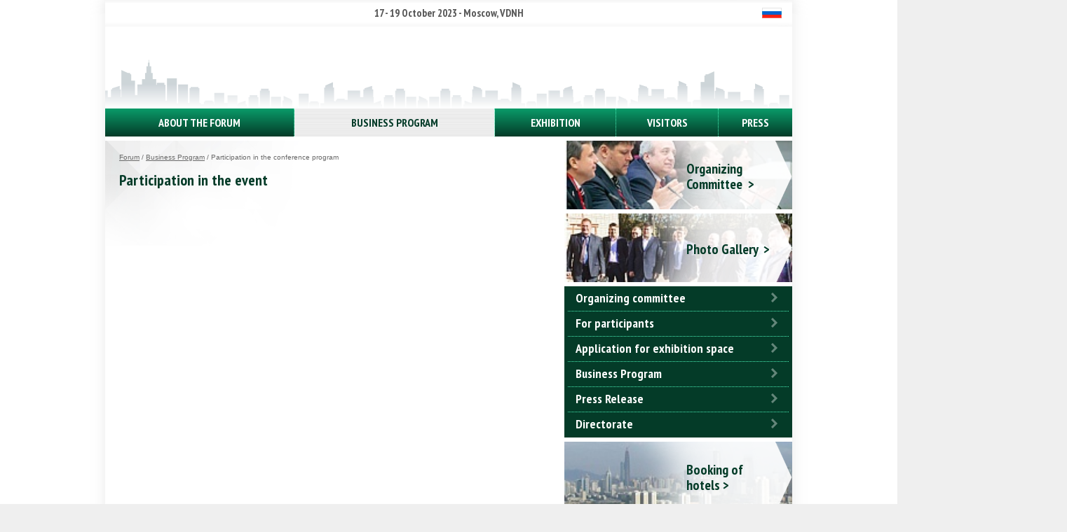

--- FILE ---
content_type: text/html
request_url: https://forumnsb.ru/en/business-program/participation-in-the-conference-program/
body_size: 9175
content:
<!DOCTYPE html>
<html class="no-js" lang="en">
    <head>
<meta charset="utf-8"><link rel="canonical" href="https://forumnsb.ru/en/business-program/participation-in-the-conference-program/">

        
        
        <title>Participation in the conference program</title>

        


<meta property="og:image" content="/images/forum-title.png">








        

        

        
        <link rel="stylesheet" href="//cdnjs.cloudflare.com/ajax/libs/fotorama/4.6.2/fotorama.css">

                    <link rel="stylesheet" href="/assets/build/main.crush.css?1580814544" media="all">
        
        
                <link rel="stylesheet" href="/assets/css/changes.css">
        
        
        <link href="https://fonts.googleapis.com/css?family=PT+Sans+Narrow:400,700&subset=latin,cyrillic" rel="stylesheet" type="text/css">



        
                <script src="//cdnjs.cloudflare.com/ajax/libs/modernizr/2.7.1/modernizr.min.js"></script>
        <script>window.Modernizr || document.write('<script src="/assets/js/modernizr.min.js"><\/script>')</script>
            <meta name="robots" content="follow,index,noarchive"></head>

    <body>
        

        <div id="panel"></div>
        <div class="l-wrapper">
            <div class="page-blick-white"></div>

            <header class="header">
                <div class="header__dates">
                    <p align="center">
	 17 - 19 October 2023 - Moscow,&nbsp;VDNH</p> </div>

                


                
                                                    <a role="button" href="/business-program/participation-in-the-conference-program/" class="header__lang icons-flags-rus"></a>
                

                <section class="header__menu-block cf">
                    
<nav class="main-menu">

	


            <li class="main-menu__item">
            <div class="relative">
                <a href="/en/about/">ABOUT THE FORUM</a>
                <ul class="secondary-menu">
        
    
	

	


                <li><a href="/en/about/">Forum General Information  </a></li>
        
    
	

	


                <li><a href="/en/about/o-vystavke-ofitsialno/">Organizing Committee                        </a></li>
        
    
	

	


                <li><a href="/en/about/official-greetings">Official Greetings</a></li>
        
    
	

	


                <li><a href="/en/about/directorate/">Directorate</a></li>
        
    
	

	                        </ul></div></li>


            <li class="main-menu__item is-selected">
            <div class="relative">
                <a href="/en/business-program/">Business program</a>
                <ul class="secondary-menu">
        
    
	

	


                <li class="item-selected"><a href="/en/business-program/">Business Program schedule</a></li>
        
    
	

	


                <li><a href="/en/business-program/participation-in-the-conference-program/">Participation in the conference program</a></li>
        
    
	

	


                <li><a href="/en/business-program/project-manager/">Contacts</a></li>
        
    
	

	                        </ul></div></li>


            <li class="main-menu__item">
            <div class="relative">
                <a href="/en/o-forume/">EXHIBITION</a>
                <ul class="secondary-menu">
        
    
	

	


                <li><a href="/en/o-forume/tematika/">Exhibition Profile</a></li>
        
    
	

	


                <li><a href="/en/o-forume/usloviya-uchastiya/">Terms of participation</a></li>
        
    
	

	


                <li><a href="/en/o-forume/zayavka-na-uchastie/">Application for participation</a></li>
        
    
	

	


                <li><a href="/en/o-forume/kontakty/">Contacts</a></li>
        
    
	

	                        </ul></div></li>


            <li class="main-menu__item">
            <div class="relative">
                <a href="/en/for-visitors/">VISITORS</a>
                <ul class="secondary-menu">
        
    
	

	


                <li><a href="/en/for-visitors/">Dates and venue</a></li>
        
    
	

	


                <li><a href="/en/for-visitors/booking-of-hotels/">Accommodations</a></li>
        
    
	

	


                <li><a href="/en/for-visitors/project-manager/">Contacts</a></li>
        
    
	

	                        </ul></div></li>


            <li class="main-menu__item">
            <div class="relative">
                <a href="/en/media/">PRESS</a>
                <ul class="secondary-menu">
        
    
	

	


                <li><a href="/en/media/press-acreditation/">Press accreditation</a></li>
        
    
	

	


                <li><a href="/en/media/photo-gallery/">Photo Gallery</a></li>
        
    
	

	


                <li><a href="/en/media/video-gallery/">Video gallery</a></li>
        
    
	

	


                <li><a href="/en/media/press-releases/">Press Release</a></li>
        
    
	

	


                <li><a href="/en/media/news/">News</a></li>
        
    
	

	


                <li><a href="/en/media/project-manager/">Contacts</a></li>
        
    
	

	</ul></div></li>
</nav>


                </section>
            </header>


            <div class="content-wrapper">

                                <div class="flex-columns">

                    
                                        
                    <aside class="l-right-column">
                                                    <a href="/en/about/directorate/" class="block-link">
                                                                <img src="/upload/iblock/7c1/7c14e49f9c67f08f438d4c883ae91801.jpg" alt="Organizing Committee" class="block-link__image">
                                <span class="block-link__text">Organizing Committee                        </span>
                            </a>
                                                    <a href="/en/media/photo-gallery/" class="block-link">
                                                                <img src="/upload/iblock/709/7099e6a0498e95981b81e1fb13906df3.jpg" alt="Photo Gallery" class="block-link__image">
                                <span class="block-link__text">Photo Gallery </span>
                            </a>
                        
                        



<nav class="right-menu asdf">

	                    <li><a href="/en/about/directorate/">Organizing committee</a></li>
        	        
    
	                    <li><a href="/en/for-participants/general-terms-of-participation/">For participants</a></li>
        	        
    
	                    <li><a href="/en/for-participants/application-for-exhibition-space/">Application for exhibition space</a></li>
        	        
    
	                    <li><a href="/en/business-program/12/">Business Program</a></li>
        	        
    
	                    <li><a href="/">Press Release</a></li>
        	        
    
	                    <li><a href="/en/about/directorate/">Directorate</a></li>
        	        
    

</nav>

                                                                                    <a href="/en/for-visitors/booking-of-hotels/" class="block-link">
                                                                        <img src="/upload/iblock/34e/34eceb5fb7c1d862b7011c6aa5394a49.jpg" alt="Booking of hotels" class="block-link__image">
                                    <span class="block-link__text"> Booking of hotels</span>
                                </a>
                                                                                                        
                        <nav class="social-menu bg-tiles">
                            <div class="social-menu__bg"></div>

                            <div class="social-menu__caption">Forum NSB in social networks</div>

                            
                            <a target="_blank" rel="nofollow" href="https://ok.ru/sergey.marichev" title="Одноклассники" class="social-menu__btn ok"><img src="https://st.mycdn.me/res/i/ok_logo.png" alt="Одноклассники"></a>

                            <a target="_blank" rel="nofollow" href="https://vk.com/club19574708" title="ВКонтакте" class="social-menu__btn vk"></a>
                            <a target="_blank" rel="nofollow" href="https://www.youtube.com/channel/UCnUdLBkDXAnAAeeNDQ-5brA" title="YouTube" class="social-menu__btn youtube"></a>
                        </nav>

                        
                        <div class="bg-tiles l-columns-2--main">
                            



    <div class="bg-tiles__content">
        <h2><a href="/en/media/news/">News</a></h2>
                <div class="news-preview">
            
            <div class="title"><a href="/en/media/news/exhibition-news/itogi-raboty-xxvi-mezhdunarodnoy-vystavki-sredstv-obespecheniya-bezopasnosti-gosudarstva-interpolite/">Results of the 26th International Exhibition of Means of State Security &quot;INTERPOLITEX”</a></div>
            <div class="text">The 26th International Exhibition of Means of State Security “Interpolitex 2022” was held from 18 to 20 October 2022 in Moscow, Crocus Expo&quot; Inte...</div>
        </div>
                <a href="/en/media/news/" class="more">All news</a>
    </div>

                        </div>

                                                                                    
                                                                                                                <div class="l-right-column__banner">
                                    <a href="http://www.arms-expo.ru/" target="_blank"><img src="/upload/medialibrary/ce4/ce4c2a8f13af6d58dcb4698377fc51a4.gif" title="NEW_OR_320x92.gif" border="0" alt="NEW_OR_320x92.gif" width="320" height="92"></a> </div>
                                                                                                                                                                                                                                                                                                                                                                                                                                
                            
                                            </aside>
                    
                    <section class="l-left-column bg-tiles">

                        
                        <a role="button" onclick="window.print(); return false;" class="btn-print icons-print" title="Распечатать страницу"></a>

                        <div class="bg-tiles__content">

                            <nav class="breadcrumbs"><a href="/en/" title="Forum">Forum</a>&nbsp;/&nbsp;<a href="/en/business-program/" title="Business Program">Business Program</a>&nbsp;/&nbsp;<span>Participation in the conference program</span></nav> <main role="main">
<h1>Participation in the event</h1>

<section class="tabbed js-tabbed-section">
    <nav class="tabbed__switcher tabbed__switcher--padded">
        <a role="button" class="tabbed__switcher__link js-tabbed-link" data-target=".as-spokesperson">Participate as a speaker</a>
        <a role="button" class="tabbed__switcher__link js-tabbed-link" data-target=".as-delegate">Participate as a delegate</a>
    </nav>

    <div class="tabbed__description">

        <div class="js-tabbed-child as-spokesperson">
        
    <form name="iblock_add" action="/en/business-program/participation-in-the-conference-program/" class="profile-form js-form-validate" method="post" enctype="multipart/form-data">
        <input disabled type="hidden" name="sessid" id="sessid" value="7b6cf3bef13487414765318de4dc750d">
        <div class="company-edit__section">
            <p class="profile-form__title">Photo of author <sup>*</sup></p>

            <div class="company-edit__logo">
                <div class="company-edit__logo__description is-static">
                    Recommended dimentions: 200x200 px<br>
                    Extension: .jpeg (.jpg)<br>
                    Max file size — 1 Mb
                </div>

                <div class="company-edit__logo__btn input-wrapper">
                    <input disabled type="hidden" value="" name="PROPERTY[145][0]">
                    <input disabled type="file" name="PROPERTY_FILE_145_0" class="js-validation-field">
                </div>
            </div>
        </div>

        <section class="profile-form__section">
            <p class="profile-form__title">Applicant</p>

            <div class="input-block input-wrapper">
                <input disabled class="profile-form__input js-validation-field it-trirdname" type="text" name="PROPERTY[NAME][0]" value="" placeholder="Last name *">
                <p class="profile-form__input-description">For registration of the activities necessary to provide personal information.</p>
            </div>
            <div class="input-block input-wrapper">
                <input disabled class="profile-form__input js-validation-field" type="text" name="PROPERTY[104][0]" value="" placeholder="Name *">
            </div>
            <div class="input-block input-wrapper">
                <input disabled class="profile-form__input js-validation-field" type="text" name="PROPERTY[105][0]" value="" placeholder="Second name *">
            </div>
            <div class="input-block input-wrapper">
                <input disabled class="profile-form__input js-validation-field" type="text" name="PROPERTY[106][0]" value="" placeholder="Company or organization name *">
            </div>

                        <div class="input-block input-wrapper">
                <input disabled class="profile-form__input js-validation-field" type="text" name="PROPERTY[107][0]" value="" placeholder="Position">
            </div>
            <div class="input-block input-wrapper">
                <input disabled class="profile-form__input js-validation-field" type="email" name="PROPERTY[108][0]" value="" placeholder="Email *">
            </div>
            <div class="input-block input-wrapper">
                <input disabled class="profile-form__input" type="tel" name="PROPERTY[109][0]" value="" placeholder="Mobile phone">
            </div>
        </section>

        <section class="profile-form__section">
            <p class="profile-form__title">Address of the company or organization</p>

            <div class="input-block input-wrapper">
                                <select disabled name="PROPERTY[110][0]" class="profile-form__input js-validation-field">
                    <option value="">Country *</option>
                    <option value=""></option>
                                                                                        <option value="Afghanistan">Afghanistan</option>
                                                                    <option value="Albania">Albania</option>
                                                                    <option value="Algeria">Algeria</option>
                                                                    <option value="Andorra">Andorra</option>
                                                                    <option value="Angola">Angola</option>
                                                                    <option value="Anguilla">Anguilla</option>
                                                                    <option value="Antarctica">Antarctica</option>
                                                                    <option value="Antigua and Barbuda">Antigua and Barbuda</option>
                                                                    <option value="Argentina">Argentina</option>
                                                                    <option value="Armenia">Armenia</option>
                                                                    <option value="Aruba">Aruba</option>
                                                                    <option value="Australia">Australia</option>
                                                                    <option value="Austria">Austria</option>
                                                                    <option value="Azerbaijan">Azerbaijan</option>
                                                                    <option value="Bahamas">Bahamas</option>
                                                                    <option value="Bahrain">Bahrain</option>
                                                                    <option value="Bangladesh">Bangladesh</option>
                                                                    <option value="Barbados">Barbados</option>
                                                                    <option value="Belarus">Belarus</option>
                                                                    <option value="Belgium">Belgium</option>
                                                                    <option value="Belize">Belize</option>
                                                                    <option value="Benin">Benin</option>
                                                                    <option value="Bermuda">Bermuda</option>
                                                                    <option value="Bhutan">Bhutan</option>
                                                                    <option value="Bolivia">Bolivia</option>
                                                                    <option value="Bosnia and Herzegowina">Bosnia and Herzegowina</option>
                                                                    <option value="Botswana">Botswana</option>
                                                                    <option value="Bouvet Island">Bouvet Island</option>
                                                                    <option value="Brazil">Brazil</option>
                                                                    <option value="British Indian Ocean Territory">British Indian Ocean Territory</option>
                                                                    <option value="British Virgin Islands">British Virgin Islands</option>
                                                                    <option value="Brunei Darussalam">Brunei Darussalam</option>
                                                                    <option value="Bulgaria">Bulgaria</option>
                                                                    <option value="Burkina Faso">Burkina Faso</option>
                                                                    <option value="Burundi">Burundi</option>
                                                                    <option value="Cambodia">Cambodia</option>
                                                                    <option value="Cameroon">Cameroon</option>
                                                                    <option value="Canada">Canada</option>
                                                                    <option value="Cape Verde">Cape Verde</option>
                                                                    <option value="Cayman Islands">Cayman Islands</option>
                                                                    <option value="Central African Republic">Central African Republic</option>
                                                                    <option value="Chad">Chad</option>
                                                                    <option value="Chile">Chile</option>
                                                                    <option value="China">China</option>
                                                                    <option value="Christmas Island">Christmas Island</option>
                                                                    <option value="Cocos Islands">Cocos Islands</option>
                                                                    <option value="Colombia">Colombia</option>
                                                                    <option value="Comoros">Comoros</option>
                                                                    <option value="Congo">Congo</option>
                                                                    <option value="Cook Islands">Cook Islands</option>
                                                                    <option value="Costa Rica">Costa Rica</option>
                                                                    <option value="Cote D'ivoire">Cote D'ivoire</option>
                                                                    <option value="Croatia">Croatia</option>
                                                                    <option value="Cuba">Cuba</option>
                                                                    <option value="Cyprus">Cyprus</option>
                                                                    <option value="Czechia">Czechia</option>
                                                                    <option value="Denmark">Denmark</option>
                                                                    <option value="Djibouti">Djibouti</option>
                                                                    <option value="Dominica">Dominica</option>
                                                                    <option value="Dominican Republic">Dominican Republic</option>
                                                                    <option value="East Timor">East Timor</option>
                                                                    <option value="Ecuador">Ecuador</option>
                                                                    <option value="Egypt">Egypt</option>
                                                                    <option value="El Salvador">El Salvador</option>
                                                                    <option value="Equatorial Guinea">Equatorial Guinea</option>
                                                                    <option value="Eritrea">Eritrea</option>
                                                                    <option value="Estonia">Estonia</option>
                                                                    <option value="Ethiopia">Ethiopia</option>
                                                                    <option value="Faeroe Islands">Faeroe Islands</option>
                                                                    <option value="Falkland Islands">Falkland Islands</option>
                                                                    <option value="Fiji">Fiji</option>
                                                                    <option value="Finland">Finland</option>
                                                                    <option value="France">France</option>
                                                                    <option value="French Antarctic">French Antarctic</option>
                                                                    <option value="French Guiana">French Guiana</option>
                                                                    <option value="French Polynesia">French Polynesia</option>
                                                                    <option value="Gabon">Gabon</option>
                                                                    <option value="Gambia">Gambia</option>
                                                                    <option value="Georgia">Georgia</option>
                                                                    <option value="Germany">Germany</option>
                                                                    <option value="Ghana">Ghana</option>
                                                                    <option value="Gibraltar">Gibraltar</option>
                                                                    <option value="Greece">Greece</option>
                                                                    <option value="Greenland">Greenland</option>
                                                                    <option value="Grenada">Grenada</option>
                                                                    <option value="Guadeloupe">Guadeloupe</option>
                                                                    <option value="Guatemala">Guatemala</option>
                                                                    <option value="Guinea">Guinea</option>
                                                                    <option value="Guinea-bissau">Guinea-bissau</option>
                                                                    <option value="Guyana">Guyana</option>
                                                                    <option value="Haiti">Haiti</option>
                                                                    <option value="Heard and McDonald Islands">Heard and McDonald Islands</option>
                                                                    <option value="Honduras">Honduras</option>
                                                                    <option value="Hong Kong">Hong Kong</option>
                                                                    <option value="Hungary">Hungary</option>
                                                                    <option value="Iceland">Iceland</option>
                                                                    <option value="India">India</option>
                                                                    <option value="Indonesia">Indonesia</option>
                                                                    <option value="Iran">Iran</option>
                                                                    <option value="Iraq">Iraq</option>
                                                                    <option value="Ireland">Ireland</option>
                                                                    <option value="Israel">Israel</option>
                                                                    <option value="Italy">Italy</option>
                                                                    <option value="Jamaica">Jamaica</option>
                                                                    <option value="Japan">Japan</option>
                                                                    <option value="Jordan">Jordan</option>
                                                                    <option value="Kazakhstan">Kazakhstan</option>
                                                                    <option value="Kenya">Kenya</option>
                                                                    <option value="Kiribati">Kiribati</option>
                                                                    <option value="Korea (North)">Korea (North)</option>
                                                                    <option value="Korea (South)">Korea (South)</option>
                                                                    <option value="Kuwait">Kuwait</option>
                                                                    <option value="Kyrgyzstan">Kyrgyzstan</option>
                                                                    <option value="Laos">Laos</option>
                                                                    <option value="Latvia">Latvia</option>
                                                                    <option value="Lebanon">Lebanon</option>
                                                                    <option value="Lesotho">Lesotho</option>
                                                                    <option value="Liberia">Liberia</option>
                                                                    <option value="Libya">Libya</option>
                                                                    <option value="Liechtenstein">Liechtenstein</option>
                                                                    <option value="Lithuania">Lithuania</option>
                                                                    <option value="Luxembourg">Luxembourg</option>
                                                                    <option value="Macau">Macau</option>
                                                                    <option value="Macedonia">Macedonia</option>
                                                                    <option value="Madagascar">Madagascar</option>
                                                                    <option value="Malawi">Malawi</option>
                                                                    <option value="Malaysia">Malaysia</option>
                                                                    <option value="Maldives">Maldives</option>
                                                                    <option value="Mali">Mali</option>
                                                                    <option value="Malta">Malta</option>
                                                                    <option value="Marshall Islands">Marshall Islands</option>
                                                                    <option value="Martinique">Martinique</option>
                                                                    <option value="Mauritania">Mauritania</option>
                                                                    <option value="Mauritius">Mauritius</option>
                                                                    <option value="Mayotte">Mayotte</option>
                                                                    <option value="Mexico">Mexico</option>
                                                                    <option value="Micronesia">Micronesia</option>
                                                                    <option value="Moldova">Moldova</option>
                                                                    <option value="Monaco">Monaco</option>
                                                                    <option value="Mongolia">Mongolia</option>
                                                                    <option value="Montenegro">Montenegro</option>
                                                                    <option value="Montserrat">Montserrat</option>
                                                                    <option value="Morocco">Morocco</option>
                                                                    <option value="Mozambique">Mozambique</option>
                                                                    <option value="Myanmar">Myanmar</option>
                                                                    <option value="Namibia">Namibia</option>
                                                                    <option value="Nauru">Nauru</option>
                                                                    <option value="Nepal">Nepal</option>
                                                                    <option value="Netherlands">Netherlands</option>
                                                                    <option value="Netherlands Antilles">Netherlands Antilles</option>
                                                                    <option value="New Caledonia">New Caledonia</option>
                                                                    <option value="New Zealand">New Zealand</option>
                                                                    <option value="Nicaragua">Nicaragua</option>
                                                                    <option value="Niger">Niger</option>
                                                                    <option value="Nigeria">Nigeria</option>
                                                                    <option value="Niue">Niue</option>
                                                                    <option value="Norfolk Island">Norfolk Island</option>
                                                                    <option value="Norway">Norway</option>
                                                                    <option value="Oman">Oman</option>
                                                                    <option value="Pakistan">Pakistan</option>
                                                                    <option value="Palau">Palau</option>
                                                                    <option value="Palestine">Palestine</option>
                                                                    <option value="Panama">Panama</option>
                                                                    <option value="Papua New Guinea">Papua New Guinea</option>
                                                                    <option value="Paraguay">Paraguay</option>
                                                                    <option value="Peru">Peru</option>
                                                                    <option value="Philippines">Philippines</option>
                                                                    <option value="Pitcairn Islands">Pitcairn Islands</option>
                                                                    <option value="Poland">Poland</option>
                                                                    <option value="Portugal">Portugal</option>
                                                                    <option value="Puerto Rico">Puerto Rico</option>
                                                                    <option value="Qatar">Qatar</option>
                                                                    <option value="Reunion">Reunion</option>
                                                                    <option value="Romania">Romania</option>
                                                                    <option value="Russia">Russia</option>
                                                                    <option value="Rwanda">Rwanda</option>
                                                                    <option value="Saint Helena">Saint Helena</option>
                                                                    <option value="Saint Kitts and Nevis">Saint Kitts and Nevis</option>
                                                                    <option value="Saint Lucia">Saint Lucia</option>
                                                                    <option value="Saint Vincent and the Grenadines">Saint Vincent and the Grenadines</option>
                                                                    <option value="Saint-Pierre and Miquelon">Saint-Pierre and Miquelon</option>
                                                                    <option value="Samoa">Samoa</option>
                                                                    <option value="San Marino">San Marino</option>
                                                                    <option value="Saudi Arabia">Saudi Arabia</option>
                                                                    <option value="Senegal">Senegal</option>
                                                                    <option value="Serbia">Serbia</option>
                                                                    <option value="Seychelles">Seychelles</option>
                                                                    <option value="Sierra Leone">Sierra Leone</option>
                                                                    <option value="Singapore">Singapore</option>
                                                                    <option value="Slovakia">Slovakia</option>
                                                                    <option value="Slovenia">Slovenia</option>
                                                                    <option value="Solomon Islands">Solomon Islands</option>
                                                                    <option value="Somalia">Somalia</option>
                                                                    <option value="South African Republic">South African Republic</option>
                                                                    <option value="South Georgia and the South Sandwich Islands">South Georgia and the South Sandwich Islands</option>
                                                                    <option value="Spain">Spain</option>
                                                                    <option value="Sri Lanka">Sri Lanka</option>
                                                                    <option value="Sudan">Sudan</option>
                                                                    <option value="Suriname">Suriname</option>
                                                                    <option value="Svalbard and Jan Mayen Islands">Svalbard and Jan Mayen Islands</option>
                                                                    <option value="Swaziland">Swaziland</option>
                                                                    <option value="Sweden">Sweden</option>
                                                                    <option value="Switzerland">Switzerland</option>
                                                                    <option value="Syria">Syria</option>
                                                                    <option value="Taiwan">Taiwan</option>
                                                                    <option value="Tajikistan">Tajikistan</option>
                                                                    <option value="Tanzania">Tanzania</option>
                                                                    <option value="Thailand">Thailand</option>
                                                                    <option value="Togo">Togo</option>
                                                                    <option value="Tokelau">Tokelau</option>
                                                                    <option value="Tonga">Tonga</option>
                                                                    <option value="Trinidad and Tobago">Trinidad and Tobago</option>
                                                                    <option value="Tunisia">Tunisia</option>
                                                                    <option value="Turkey">Turkey</option>
                                                                    <option value="Turkmenistan">Turkmenistan</option>
                                                                    <option value="Turks Caicos Islands">Turks Caicos Islands</option>
                                                                    <option value="Tuvalu">Tuvalu</option>
                                                                    <option value="U.S. Virgin Islands">U.S. Virgin Islands</option>
                                                                    <option value="USA">USA</option>
                                                                    <option value="Uganda">Uganda</option>
                                                                    <option value="Ukraine">Ukraine</option>
                                                                    <option value="United Arab Emirates">United Arab Emirates</option>
                                                                    <option value="United Kingdom">United Kingdom</option>
                                                                    <option value="Uruguay">Uruguay</option>
                                                                    <option value="Uzbekistan">Uzbekistan</option>
                                                                    <option value="Vanuatu">Vanuatu</option>
                                                                    <option value="Vatican City">Vatican City</option>
                                                                    <option value="Venezuela">Venezuela</option>
                                                                    <option value="Viet Nam">Viet Nam</option>
                                                                    <option value="Wallis and Futuna Islands">Wallis and Futuna Islands</option>
                                                                    <option value="Western Sahara">Western Sahara</option>
                                                                    <option value="Yemen">Yemen</option>
                                                                    <option value="Zaire">Zaire</option>
                                                                    <option value="Zambia">Zambia</option>
                                                                    <option value="Zimbabwe">Zimbabwe</option>
                                    </select>
            </div>
            <div class="input-block input-wrapper">
                <input disabled class="profile-form__input js-validation-field it-index-field" type="text" name="PROPERTY[111][0]" value="" placeholder="City *">
            </div>
            <div class="input-block input-wrapper">
                <input disabled class="profile-form__input js-validation-field" type="text" name="PROPERTY[112][0]" value="" placeholder="Street and house number *">
            </div>
            <div class="input-block input-wrapper">
                <input disabled class="profile-form__input js-validation-field" type="text" name="PROPERTY[113][0]" value="" placeholder="Work phone *">
            </div>
        </section>

        <section class="profile-form__section">
            <p class="profile-form__title">About report</p>

            <div class="input-block input-wrapper">
                <textarea disabled class="profile-form__input textaria--small js-validation-field" name="PROPERTY[114][0]" placeholder="Report name *"></textarea>
                <p class="profile-form__input-description">Write the full name of the report.</p>
            </div>
            <div class="input-block input-wrapper">
                <textarea disabled class="profile-form__input textaria--small js-validation-field" name="PROPERTY[115][0]" placeholder="Report description *"></textarea>
                <p class="profile-form__input-description">Describe in a few words, themes and issues that will affect your report.</p>
            </div>
                    </section>

        <div class="company-edit__section">
            <p class="profile-form__title">Report file <sup>*</sup></p>

            <div class="company-edit__logo">
                <div class="company-edit__logo__description is-static">
                    Extension: .docx (.doc)<br>
                    Max file size — 2 Mb
                </div>

                <div class="company-edit__logo__btn input-wrapper">
                    <input disabled type="hidden" value="" name="PROPERTY[146][0]">
                    <input disabled type="file" name="PROPERTY_FILE_146_0" class="js-validation-field">
                </div>
            </div>
        </div>

        <section class="profile-form__section">
            <p class="profile-form__title">Comments</p>

            <div class="input-block input-wrapper">
                <textarea disabled class="profile-form__input" name="PROPERTY[116][0]"></textarea>
                <p class="profile-form__input-description">
                    Here you can leave your comments and questions. <br> <br>After receiving an application, our staff will contact you and agree on all terms of participation.</p>
            </div>
        </section>

        <section class="profile-form__section">
            <p class="profile-form__title">Confirmation code <sup>*</sup></p>
                        <input disabled type="hidden" name="action" value="reportForm">
			<input disabled type="hidden" name="captcha_token_v3" id="captcha_token_v3" value="">
			<div class="g-recaptcha" data-sitekey="6LdCZ8cfAAAAADL3uotQiPPG6ipi-hhgrpM-UjYt"></div>
        </section>

        <section class="profile-form__section">
            <div class="law-checkbox input-wrapper">
                <input disabled type="checkbox" name="law_check" id="law-check" class="js-validation-field">
            </div>
            <label class="law-checkbox-description" for="law-check">By submitting your personal data to the server HVAC "Bison", I express consent for their subsequent processing and storage in accordance with the Personal Data Processing Policy and the Federal Law of the Russian Federation № 152-FZ "On Personal Data".&nbsp;<sup>*</sup></label>
        </section>

        <div class="required-description"><sup>*</sup> Fields required</div>
        <input disabled type="submit" class="sub_form_req_area" name="iblock_submit" value="Send request">
    </form>
</div>

<div class="js-tabbed-child as-delegate">
        
    <form name="iblock_add2" action="/en/business-program/participation-in-the-conference-program/" class="profile-form js-form-validate" method="post" enctype="multipart/form-data">
        <input disabled type="hidden" name="sessid" id="sessid_1" value="7b6cf3bef13487414765318de4dc750d">
        <section class="profile-form__section">
            <p class="profile-form__title">Applicant</p>

            <div class="input-block input-wrapper">
                <input disabled class="profile-form__input js-validation-field it-trirdname" type="text" name="PROPERTY[NAME][0]" value="" placeholder="Last name *">
                <p class="profile-form__input-description">For registration of the activities necessary to provide personal information.</p>
            </div>
            <div class="input-block input-wrapper">
                <input disabled class="profile-form__input js-validation-field" type="text" name="PROPERTY[117][0]" value="" placeholder="Name *">
            </div>
            <div class="input-block input-wrapper">
                <input disabled class="profile-form__input js-validation-field" type="text" name="PROPERTY[118][0]" value="" placeholder="Second name *">
            </div>
            <div class="input-block input-wrapper">
                <input disabled class="profile-form__input js-validation-field" type="text" name="PROPERTY[119][0]" value="" placeholder="Company or organization name *">
            </div>
            <div class="input-block input-wrapper">
                <input disabled class="profile-form__input js-validation-field" type="text" name="PROPERTY[120][0]" value="" placeholder="Position">
            </div>
            <div class="input-block input-wrapper">
                <input disabled class="profile-form__input js-validation-field" type="email" name="PROPERTY[121][0]" value="" placeholder="Email *">
            </div>
            <div class="input-block input-wrapper">
                <input disabled class="profile-form__input" type="tel" name="PROPERTY[122][0]" value="" placeholder="Mobile phone">
            </div>
        </section>

        <section class="profile-form__section">
            <p class="profile-form__title">Address of the company or organization</p>

            <div class="input-block input-wrapper">
                                <select disabled name="PROPERTY[123][0]" class="profile-form__input js-validation-field">
                    <option value="">Country *</option>
                    <option value=""></option>
                                                                                        <option value="Afghanistan">Afghanistan</option>
                                                                    <option value="Albania">Albania</option>
                                                                    <option value="Algeria">Algeria</option>
                                                                    <option value="Andorra">Andorra</option>
                                                                    <option value="Angola">Angola</option>
                                                                    <option value="Anguilla">Anguilla</option>
                                                                    <option value="Antarctica">Antarctica</option>
                                                                    <option value="Antigua and Barbuda">Antigua and Barbuda</option>
                                                                    <option value="Argentina">Argentina</option>
                                                                    <option value="Armenia">Armenia</option>
                                                                    <option value="Aruba">Aruba</option>
                                                                    <option value="Australia">Australia</option>
                                                                    <option value="Austria">Austria</option>
                                                                    <option value="Azerbaijan">Azerbaijan</option>
                                                                    <option value="Bahamas">Bahamas</option>
                                                                    <option value="Bahrain">Bahrain</option>
                                                                    <option value="Bangladesh">Bangladesh</option>
                                                                    <option value="Barbados">Barbados</option>
                                                                    <option value="Belarus">Belarus</option>
                                                                    <option value="Belgium">Belgium</option>
                                                                    <option value="Belize">Belize</option>
                                                                    <option value="Benin">Benin</option>
                                                                    <option value="Bermuda">Bermuda</option>
                                                                    <option value="Bhutan">Bhutan</option>
                                                                    <option value="Bolivia">Bolivia</option>
                                                                    <option value="Bosnia and Herzegowina">Bosnia and Herzegowina</option>
                                                                    <option value="Botswana">Botswana</option>
                                                                    <option value="Bouvet Island">Bouvet Island</option>
                                                                    <option value="Brazil">Brazil</option>
                                                                    <option value="British Indian Ocean Territory">British Indian Ocean Territory</option>
                                                                    <option value="British Virgin Islands">British Virgin Islands</option>
                                                                    <option value="Brunei Darussalam">Brunei Darussalam</option>
                                                                    <option value="Bulgaria">Bulgaria</option>
                                                                    <option value="Burkina Faso">Burkina Faso</option>
                                                                    <option value="Burundi">Burundi</option>
                                                                    <option value="Cambodia">Cambodia</option>
                                                                    <option value="Cameroon">Cameroon</option>
                                                                    <option value="Canada">Canada</option>
                                                                    <option value="Cape Verde">Cape Verde</option>
                                                                    <option value="Cayman Islands">Cayman Islands</option>
                                                                    <option value="Central African Republic">Central African Republic</option>
                                                                    <option value="Chad">Chad</option>
                                                                    <option value="Chile">Chile</option>
                                                                    <option value="China">China</option>
                                                                    <option value="Christmas Island">Christmas Island</option>
                                                                    <option value="Cocos Islands">Cocos Islands</option>
                                                                    <option value="Colombia">Colombia</option>
                                                                    <option value="Comoros">Comoros</option>
                                                                    <option value="Congo">Congo</option>
                                                                    <option value="Cook Islands">Cook Islands</option>
                                                                    <option value="Costa Rica">Costa Rica</option>
                                                                    <option value="Cote D'ivoire">Cote D'ivoire</option>
                                                                    <option value="Croatia">Croatia</option>
                                                                    <option value="Cuba">Cuba</option>
                                                                    <option value="Cyprus">Cyprus</option>
                                                                    <option value="Czechia">Czechia</option>
                                                                    <option value="Denmark">Denmark</option>
                                                                    <option value="Djibouti">Djibouti</option>
                                                                    <option value="Dominica">Dominica</option>
                                                                    <option value="Dominican Republic">Dominican Republic</option>
                                                                    <option value="East Timor">East Timor</option>
                                                                    <option value="Ecuador">Ecuador</option>
                                                                    <option value="Egypt">Egypt</option>
                                                                    <option value="El Salvador">El Salvador</option>
                                                                    <option value="Equatorial Guinea">Equatorial Guinea</option>
                                                                    <option value="Eritrea">Eritrea</option>
                                                                    <option value="Estonia">Estonia</option>
                                                                    <option value="Ethiopia">Ethiopia</option>
                                                                    <option value="Faeroe Islands">Faeroe Islands</option>
                                                                    <option value="Falkland Islands">Falkland Islands</option>
                                                                    <option value="Fiji">Fiji</option>
                                                                    <option value="Finland">Finland</option>
                                                                    <option value="France">France</option>
                                                                    <option value="French Antarctic">French Antarctic</option>
                                                                    <option value="French Guiana">French Guiana</option>
                                                                    <option value="French Polynesia">French Polynesia</option>
                                                                    <option value="Gabon">Gabon</option>
                                                                    <option value="Gambia">Gambia</option>
                                                                    <option value="Georgia">Georgia</option>
                                                                    <option value="Germany">Germany</option>
                                                                    <option value="Ghana">Ghana</option>
                                                                    <option value="Gibraltar">Gibraltar</option>
                                                                    <option value="Greece">Greece</option>
                                                                    <option value="Greenland">Greenland</option>
                                                                    <option value="Grenada">Grenada</option>
                                                                    <option value="Guadeloupe">Guadeloupe</option>
                                                                    <option value="Guatemala">Guatemala</option>
                                                                    <option value="Guinea">Guinea</option>
                                                                    <option value="Guinea-bissau">Guinea-bissau</option>
                                                                    <option value="Guyana">Guyana</option>
                                                                    <option value="Haiti">Haiti</option>
                                                                    <option value="Heard and McDonald Islands">Heard and McDonald Islands</option>
                                                                    <option value="Honduras">Honduras</option>
                                                                    <option value="Hong Kong">Hong Kong</option>
                                                                    <option value="Hungary">Hungary</option>
                                                                    <option value="Iceland">Iceland</option>
                                                                    <option value="India">India</option>
                                                                    <option value="Indonesia">Indonesia</option>
                                                                    <option value="Iran">Iran</option>
                                                                    <option value="Iraq">Iraq</option>
                                                                    <option value="Ireland">Ireland</option>
                                                                    <option value="Israel">Israel</option>
                                                                    <option value="Italy">Italy</option>
                                                                    <option value="Jamaica">Jamaica</option>
                                                                    <option value="Japan">Japan</option>
                                                                    <option value="Jordan">Jordan</option>
                                                                    <option value="Kazakhstan">Kazakhstan</option>
                                                                    <option value="Kenya">Kenya</option>
                                                                    <option value="Kiribati">Kiribati</option>
                                                                    <option value="Korea (North)">Korea (North)</option>
                                                                    <option value="Korea (South)">Korea (South)</option>
                                                                    <option value="Kuwait">Kuwait</option>
                                                                    <option value="Kyrgyzstan">Kyrgyzstan</option>
                                                                    <option value="Laos">Laos</option>
                                                                    <option value="Latvia">Latvia</option>
                                                                    <option value="Lebanon">Lebanon</option>
                                                                    <option value="Lesotho">Lesotho</option>
                                                                    <option value="Liberia">Liberia</option>
                                                                    <option value="Libya">Libya</option>
                                                                    <option value="Liechtenstein">Liechtenstein</option>
                                                                    <option value="Lithuania">Lithuania</option>
                                                                    <option value="Luxembourg">Luxembourg</option>
                                                                    <option value="Macau">Macau</option>
                                                                    <option value="Macedonia">Macedonia</option>
                                                                    <option value="Madagascar">Madagascar</option>
                                                                    <option value="Malawi">Malawi</option>
                                                                    <option value="Malaysia">Malaysia</option>
                                                                    <option value="Maldives">Maldives</option>
                                                                    <option value="Mali">Mali</option>
                                                                    <option value="Malta">Malta</option>
                                                                    <option value="Marshall Islands">Marshall Islands</option>
                                                                    <option value="Martinique">Martinique</option>
                                                                    <option value="Mauritania">Mauritania</option>
                                                                    <option value="Mauritius">Mauritius</option>
                                                                    <option value="Mayotte">Mayotte</option>
                                                                    <option value="Mexico">Mexico</option>
                                                                    <option value="Micronesia">Micronesia</option>
                                                                    <option value="Moldova">Moldova</option>
                                                                    <option value="Monaco">Monaco</option>
                                                                    <option value="Mongolia">Mongolia</option>
                                                                    <option value="Montenegro">Montenegro</option>
                                                                    <option value="Montserrat">Montserrat</option>
                                                                    <option value="Morocco">Morocco</option>
                                                                    <option value="Mozambique">Mozambique</option>
                                                                    <option value="Myanmar">Myanmar</option>
                                                                    <option value="Namibia">Namibia</option>
                                                                    <option value="Nauru">Nauru</option>
                                                                    <option value="Nepal">Nepal</option>
                                                                    <option value="Netherlands">Netherlands</option>
                                                                    <option value="Netherlands Antilles">Netherlands Antilles</option>
                                                                    <option value="New Caledonia">New Caledonia</option>
                                                                    <option value="New Zealand">New Zealand</option>
                                                                    <option value="Nicaragua">Nicaragua</option>
                                                                    <option value="Niger">Niger</option>
                                                                    <option value="Nigeria">Nigeria</option>
                                                                    <option value="Niue">Niue</option>
                                                                    <option value="Norfolk Island">Norfolk Island</option>
                                                                    <option value="Norway">Norway</option>
                                                                    <option value="Oman">Oman</option>
                                                                    <option value="Pakistan">Pakistan</option>
                                                                    <option value="Palau">Palau</option>
                                                                    <option value="Palestine">Palestine</option>
                                                                    <option value="Panama">Panama</option>
                                                                    <option value="Papua New Guinea">Papua New Guinea</option>
                                                                    <option value="Paraguay">Paraguay</option>
                                                                    <option value="Peru">Peru</option>
                                                                    <option value="Philippines">Philippines</option>
                                                                    <option value="Pitcairn Islands">Pitcairn Islands</option>
                                                                    <option value="Poland">Poland</option>
                                                                    <option value="Portugal">Portugal</option>
                                                                    <option value="Puerto Rico">Puerto Rico</option>
                                                                    <option value="Qatar">Qatar</option>
                                                                    <option value="Reunion">Reunion</option>
                                                                    <option value="Romania">Romania</option>
                                                                    <option value="Russia">Russia</option>
                                                                    <option value="Rwanda">Rwanda</option>
                                                                    <option value="Saint Helena">Saint Helena</option>
                                                                    <option value="Saint Kitts and Nevis">Saint Kitts and Nevis</option>
                                                                    <option value="Saint Lucia">Saint Lucia</option>
                                                                    <option value="Saint Vincent and the Grenadines">Saint Vincent and the Grenadines</option>
                                                                    <option value="Saint-Pierre and Miquelon">Saint-Pierre and Miquelon</option>
                                                                    <option value="Samoa">Samoa</option>
                                                                    <option value="San Marino">San Marino</option>
                                                                    <option value="Saudi Arabia">Saudi Arabia</option>
                                                                    <option value="Senegal">Senegal</option>
                                                                    <option value="Serbia">Serbia</option>
                                                                    <option value="Seychelles">Seychelles</option>
                                                                    <option value="Sierra Leone">Sierra Leone</option>
                                                                    <option value="Singapore">Singapore</option>
                                                                    <option value="Slovakia">Slovakia</option>
                                                                    <option value="Slovenia">Slovenia</option>
                                                                    <option value="Solomon Islands">Solomon Islands</option>
                                                                    <option value="Somalia">Somalia</option>
                                                                    <option value="South African Republic">South African Republic</option>
                                                                    <option value="South Georgia and the South Sandwich Islands">South Georgia and the South Sandwich Islands</option>
                                                                    <option value="Spain">Spain</option>
                                                                    <option value="Sri Lanka">Sri Lanka</option>
                                                                    <option value="Sudan">Sudan</option>
                                                                    <option value="Suriname">Suriname</option>
                                                                    <option value="Svalbard and Jan Mayen Islands">Svalbard and Jan Mayen Islands</option>
                                                                    <option value="Swaziland">Swaziland</option>
                                                                    <option value="Sweden">Sweden</option>
                                                                    <option value="Switzerland">Switzerland</option>
                                                                    <option value="Syria">Syria</option>
                                                                    <option value="Taiwan">Taiwan</option>
                                                                    <option value="Tajikistan">Tajikistan</option>
                                                                    <option value="Tanzania">Tanzania</option>
                                                                    <option value="Thailand">Thailand</option>
                                                                    <option value="Togo">Togo</option>
                                                                    <option value="Tokelau">Tokelau</option>
                                                                    <option value="Tonga">Tonga</option>
                                                                    <option value="Trinidad and Tobago">Trinidad and Tobago</option>
                                                                    <option value="Tunisia">Tunisia</option>
                                                                    <option value="Turkey">Turkey</option>
                                                                    <option value="Turkmenistan">Turkmenistan</option>
                                                                    <option value="Turks Caicos Islands">Turks Caicos Islands</option>
                                                                    <option value="Tuvalu">Tuvalu</option>
                                                                    <option value="U.S. Virgin Islands">U.S. Virgin Islands</option>
                                                                    <option value="USA">USA</option>
                                                                    <option value="Uganda">Uganda</option>
                                                                    <option value="Ukraine">Ukraine</option>
                                                                    <option value="United Arab Emirates">United Arab Emirates</option>
                                                                    <option value="United Kingdom">United Kingdom</option>
                                                                    <option value="Uruguay">Uruguay</option>
                                                                    <option value="Uzbekistan">Uzbekistan</option>
                                                                    <option value="Vanuatu">Vanuatu</option>
                                                                    <option value="Vatican City">Vatican City</option>
                                                                    <option value="Venezuela">Venezuela</option>
                                                                    <option value="Viet Nam">Viet Nam</option>
                                                                    <option value="Wallis and Futuna Islands">Wallis and Futuna Islands</option>
                                                                    <option value="Western Sahara">Western Sahara</option>
                                                                    <option value="Yemen">Yemen</option>
                                                                    <option value="Zaire">Zaire</option>
                                                                    <option value="Zambia">Zambia</option>
                                                                    <option value="Zimbabwe">Zimbabwe</option>
                                    </select>
            </div>
            <div class="input-block input-wrapper">
                <input disabled class="profile-form__input js-validation-field it-index-field" type="text" name="PROPERTY[124][0]" value="" placeholder="City *">
            </div>
            <div class="input-block input-wrapper">
                <input disabled class="profile-form__input js-validation-field" type="text" name="PROPERTY[125][0]" value="" placeholder="Street and house number *">
            </div>
            <div class="input-block input-wrapper">
                <input disabled class="profile-form__input js-validation-field" type="text" name="PROPERTY[126][0]" value="" placeholder="Work phone *">
            </div>
        </section>

        <section class="profile-form__section">
            <p class="profile-form__title"></p>

            <div class="input-block input-wrapper">
                <textarea disabled class="profile-form__input" name="PROPERTY[116][0]"></textarea>
                <p class="profile-form__input-description">
                    Here you can leave your comments and questions. <br> <br>After receiving an application, our staff will contact you and agree on all terms of participation.</p>
            </div>
        </section>

        <section class="profile-form__section">
            <p class="profile-form__title">Confirmation code <sup>*</sup></p>
                        <input disabled type="hidden" name="action" value="delegateForm">
			<input disabled type="hidden" name="captcha_token_v3" id="captcha_token_v3" value="">
			<div class="g-recaptcha" data-sitekey="6LdCZ8cfAAAAADL3uotQiPPG6ipi-hhgrpM-UjYt"></div>
        </section>

        <section class="profile-form__section">
            <div class="law-checkbox input-wrapper">
                <input disabled type="checkbox" name="law_check" id="law-check" class="js-validation-field">
            </div>
            <label class="law-checkbox-description" for="law-check">By submitting your personal data to the server HVAC "Bison", I express consent for their subsequent processing and storage in accordance with the Personal Data Processing Policy and the Federal Law of the Russian Federation № 152-FZ "On Personal Data".&nbsp;<sup>*</sup></label>
        </section>

        <div class="required-description"><sup>*</sup> Fields required</div>
        <input disabled type="submit" class="sub_form_req_area" name="delegate_iblock_submit" value="Send request">
    </form>
</div>

        
        
    </div>
</section>
</main></div></section></div>
                                <div class="ya-dir">
                    <div class="ya-dir__front">
                        
                        <div id="yandex_ad"></div>
                        
                    </div>

                    <div class="ya-dir__bg columns-block cf banners-bottom">
                        
                        
                        
                    </div>
                </div>
                
                <div class="columns-block cf banners-bottom">
                    
                    
                    
                                    </div>

                
<article class="bottom-menu cf">

	
	
            <div class="bottom-menu__col">
                <p class="bottom-menu__title"><a href="/en/about/" class="root-item">ABOUT THE FORUM</a></p>
                <ul class="bottom-menu__list">
	
	

	
	                    <li><a href="/en/about/">Forum General Information  </a></li>
        	
	

	
	                    <li><a href="/en/about/o-vystavke-ofitsialno/">Organizing Committee                        </a></li>
        	
	

	
	                    <li><a href="/en/about/official-greetings">Official Greetings</a></li>
        	
	

	
	                    <li><a href="/en/about/directorate/">Directorate</a></li>
        	
	

			</ul></div>
	
            <div class="bottom-menu__col">
                <p class="bottom-menu__title"><a href="/en/business-program/" class="root-item-selected">Business program</a></p>
                <ul class="bottom-menu__list">
	
	

	
	                    <li class="item-selected"><a href="/en/business-program/">Business Program schedule</a></li>
        	
	

	
	                    <li><a href="/en/business-program/participation-in-the-conference-program/">Participation in the conference program</a></li>
        	
	

	
	                    <li><a href="/en/business-program/project-manager/">Contacts</a></li>
        	
	

			</ul></div>
	
            <div class="bottom-menu__col">
                <p class="bottom-menu__title"><a href="/en/o-forume/" class="root-item">EXHIBITION</a></p>
                <ul class="bottom-menu__list">
	
	

	
	                    <li><a href="/en/o-forume/tematika/">Exhibition Profile</a></li>
        	
	

	
	                    <li><a href="/en/o-forume/usloviya-uchastiya/">Terms of participation</a></li>
        	
	

	
	                    <li><a href="/en/o-forume/zayavka-na-uchastie/">Application for participation</a></li>
        	
	

	
	                    <li><a href="/en/o-forume/kontakty/">Contacts</a></li>
        	
	

			</ul></div>
	
            <div class="bottom-menu__col">
                <p class="bottom-menu__title"><a href="/en/for-visitors/" class="root-item">VISITORS</a></p>
                <ul class="bottom-menu__list">
	
	

	
	                    <li><a href="/en/for-visitors/">Dates and venue</a></li>
        	
	

	
	                    <li><a href="/en/for-visitors/booking-of-hotels/">Accommodations</a></li>
        	
	

	
	                    <li><a href="/en/for-visitors/project-manager/">Contacts</a></li>
        	
	

			</ul></div>
	
            <div class="bottom-menu__col">
                <p class="bottom-menu__title"><a href="/en/media/" class="root-item">PRESS</a></p>
                <ul class="bottom-menu__list">
	
	

	
	                    <li><a href="/en/media/press-acreditation/">Press accreditation</a></li>
        	
	

	
	                    <li><a href="/en/media/photo-gallery/">Photo Gallery</a></li>
        	
	

	
	                    <li><a href="/en/media/video-gallery/">Video gallery</a></li>
        	
	

	
	                    <li><a href="/en/media/press-releases/">Press Release</a></li>
        	
	

	
	                    <li><a href="/en/media/news/">News</a></li>
        	
	

	
	                    <li><a href="/en/media/project-manager/">Contacts</a></li>
        	
	

	</ul></div>
</article>

            </div>
        </div>

        
        <footer>
            <div class="footer-block footer-block--contacts" itemscope itemtype="http://schema.org/Organization">
                                
<p> 	JSC &quot;BIZON&quot;</p>

<p> <span style="color: rgb(34, 34, 34); background-color: rgb(255, 255, 255);"> </span></p>
 
<p>
  <br></p>
 
<p> 	Office: Russia, Moscow, prospekt Mira, All-Russian Exhibition Center, building 619</p>
 
<p> 	Postall address: Russia, 129223, Moscow, postal box 10</p>
 
<p> 	Phone/Fax: <a href="tel:+74959374081">+7 (495) 937-40-81</a></p>
 
<p> 	E-mail: <a href="/cdn-cgi/l/email-protection#5c35323a331c353228392e2c333035283924722e29"><span class="__cf_email__" data-cfemail="51383f373e11383f253423213e3d382534297f2324">[email&#160;protected]</span></a>, <a href="/cdn-cgi/l/email-protection#85e7ecffeaebc5e7bcb0abf7f0"><span class="__cf_email__" data-cfemail="f092998a9f9eb092c9c5de8285">[email&#160;protected]</span></a></p>
            </div>
            <div class="footer-block footer-block--counters">
                                                    <div class="footer-block__social addthis_native_toolbox"></div>
                                    
                <div class="footer-block__counters">
                    <img src="/images/footer-counters.png"> </div>
            </div>
            <div class="footer-block footer-block--creators">
                <div class="itsoft">
                    <div style="display: inline-block; padding-left: 6em; text-align: left; white-space: nowrap;">
    <a href="https://itsoft.ru" target="_blank" style="position: relative;">
        Site creation
        <svg style="position: absolute; right: 108%; top: -0.4em; width: 5.5em; height: 3.1em; display: block; fill: #0C5A97;" width="87" height="49" xmlns="http://www.w3.org/2000/svg" viewbox="0 0 363.6875 201.875">
            <path d="m329.7,0c-21.1,0.371-36.95,9.058-45.16,23.09-5.134,8.771-6.656,21.77-8.531,34.44-0.212,1.431-0.8062,6.37-1.031,7.781-0.208,1.297-0.424,2.58-0.625,3.844h-8.469l-3.531,23.66h8.375c-3.395,23-5.872,42.04-9.438,65.66h-0.0312c-1.542,10.82-4.543,23.46-13.47,28.31l18.34,15.09c6.408-3.857,11.6-8.924,15.22-15.12,4.309-7.343,6.07-17.68,7.625-28.28h-0.125c5.436-34.97,14.5-97.63,14.75-99.47,2.286-16.36,3.171-34.09,22.03-33.88l4.1-25.15zm-313.1,39.03-2.97,20.35h29.22l2.875-20.34h-29.12zm49.88,1.125-4.406,28.59-8.375-0.03125-3.781,24.09,8.438,0-8.375,54.03,27.53,0,8.844-54.03,15.97,0,3.875-24.06-16.47-0.0625,4.438-28.53-27.69,0zm257.7,0-4.5,29-8,0-3.5,23.66,7.844,0-8.344,54.03,27.5,0,8.844-54.03,15.94,0,3.781-24.09-16.34-0.03125,4.438-28.53-27.66,0zm-185.3,26.94c-0.7169,0.01717-1.455,0.0375-2.188,0.09375-16.36,1.271-29,11.63-26.19,29.5,0.163,1.451,0.906,2.912,1.625,4.094,2.772,4.11,6.417,7.711,11.75,11.47,3.917,2.759,11.42,6.355,12,11.47,0.595,5.077-3.641,8.146-10.38,7.375-5.429-1.405-8.522-5.124-12.56-7.906l-13.83,12.7c13.61,20.29,65.7,18.44,64.44-13.91-0.359-9.369-6.174-14.48-11.47-18.56-2.799-2.164-5.621-3.65-9-6.031-2.299-1.619-7.029-4.734-6.844-8.188,0.109-2.007,1.884-3.589,3.562-4.094,4.345-1.312,8.749,2.044,11.47,3.812l12.28-12.56c-4.931-5.614-13.84-9.633-24.59-9.375zm80.66,0.125c-0.9432,0.01375-1.902,0.04881-2.875,0.125-7.74,0.605-13.55,2.238-19.03,4.75-5.545,2.551-10.16,6.02-13.91,9.531-6.46,6.062-14.82,16.95-14.62,31.91,0.148,11.09,5.349,20,11.22,25.47,6.485,6.05,15.22,9.875,25.81,9.875,24.63,0,48.78-18.46,50.59-42.12,0.858-11.13-2.561-18.51-6.094-23.78-6.237-9.288-16.95-15.96-31.09-15.75zm-207.6,1.5-11.87,78.12,29.22,0,11.53-78.12-28.88,0zm203.9,19.9c6.513-0.2749,11.49,3.412,13.28,8.625,4.283,12.42-5.193,28.93-17.66,30.22-6.036,0.621-11.48-2.849-13.59-6.781-5.787-10.75,1.298-24.53,8.5-29.22,2.24-1.46,4.995-2.336,8.125-2.719,0.4474-0.05406,0.9096-0.1067,1.344-0.125z"></path>
        </svg>
    </a>
    <br>
    <span>Web-studio&nbsp;<span style="text-transform: lowercase;"><b><i>ITSOFT</i></b></span></span>
</div> </div>

                

                

                <p class="design-creator">Site Design — <a href="http://www.alexv.ru/" target="_blank" rel="nofollow">alexv</a></p>
            </div>
        </footer>

        
                <div class="popup popup-favorite g-hidden" aria-hidden="true">
            <div class="popup__bg js-close-popup"></div>

            <div class="popup__content">
                <div class="popup__close-btn js-close-popup">
                    <a role="button" class="icons-close"><span class="icons-popup-close"></span></a>
                </div>

                <h2>The company added to favorites</h2>
                <br>
                You can go to <a href="/en/personal/">personal cabinet</a>, or <a role="button" class="js-close-popup">stay</a> on the page.            </div>
        </div>

        
        
                
        <script data-cfasync="false" src="/cdn-cgi/scripts/5c5dd728/cloudflare-static/email-decode.min.js"></script><script src="//ajax.googleapis.com/ajax/libs/jquery/1.11.0/jquery.min.js"></script>
        <script>window.jQuery || document.write('<script src="/assets/js/jquery.min.js"><\/script>')</script>
        <script src="//cdnjs.cloudflare.com/ajax/libs/fotorama/4.6.4/fotorama.js"></script>
        <script>if (typeof $.Fotorama == "undefined") { document.write('<script src="/assets/js/fotorama.js"><\/script>'); }</script>

        <script src="/assets/build/project.min.js?1661867785"></script>
        
        <script src="/assets/js/antispam.js?1580814544"></script>

                
                    
            
            
        

    <script defer src="https://static.cloudflareinsights.com/beacon.min.js/vcd15cbe7772f49c399c6a5babf22c1241717689176015" integrity="sha512-ZpsOmlRQV6y907TI0dKBHq9Md29nnaEIPlkf84rnaERnq6zvWvPUqr2ft8M1aS28oN72PdrCzSjY4U6VaAw1EQ==" data-cf-beacon='{"version":"2024.11.0","token":"95f4eecbaaf840d7a9087dd9da26f06d","r":1,"server_timing":{"name":{"cfCacheStatus":true,"cfEdge":true,"cfExtPri":true,"cfL4":true,"cfOrigin":true,"cfSpeedBrain":true},"location_startswith":null}}' crossorigin="anonymous"></script>
</body>
</html>


--- FILE ---
content_type: text/css
request_url: https://forumnsb.ru/assets/build/main.crush.css?1580814544
body_size: 14201
content:
/*
 * http://github.com/peteboere/css-crush (v2.2.1)
 */
/* ==========================================================================
   Import files
   ========================================================================== */
/** * html5doctor.com Reset Stylesheet v1.6.1 (http://html5doctor.com/html-5-reset-stylesheet/) * Richard Clark (http://richclarkdesign.com) * http://cssreset.com */
html, body, div, span, object, iframe, h1, h2, h3, h4, h5, h6, p, blockquote, pre, abbr, address, cite, code, del, dfn, em, img, ins, kbd, q, samp, small, strong, sub, sup, var, b, i, dl, dt, dd, ol, ul, li, fieldset, form, label, legend, table, caption, tbody, tfoot, thead, tr, th, td, article, aside, canvas, details, figcaption, figure, footer, header, hgroup, menu, nav, section, summary, time, mark, audio, video { margin: 0; padding: 0; border: 0; outline: 0; font-size: 100%; vertical-align: baseline; background: transparent; }
body { line-height: 1; }
article, aside, details, figcaption, figure, footer, header, hgroup, menu, nav, section { display: block; }
nav ul { list-style: none; }
blockquote, q { quotes: none; }
blockquote:before, blockquote:after, q:before, q:after { content: ''; content: none; }
a { margin: 0; padding: 0; font-size: 100%; vertical-align: baseline; background: transparent; }

/* change colours to suit your needs */
ins { background-color: #ff9; color: #000; text-decoration: none; }

/* change colours to suit your needs */
mark { background-color: #ff9; color: #000; font-style: italic; font-weight: bold; }
del { text-decoration: line-through; }
abbr[title], dfn[title] { border-bottom: 1px dotted; cursor: help; }
table { border-collapse: collapse; border-spacing: 0; }

/* change border colour to suit your needs */
hr { display: block; height: 1px; border: 0; border-top: 1px solid #ccc; margin: 1em 0; padding: 0; }
input, select { vertical-align: middle; }

/*@import '../css/normalize.min.css';*/
/*
   Image sprites
   ========================================================================== */
.icons-arrow-bottom, .icons-arrow-link, .icons-bg-tiles-small-lt, .icons-bg-tiles-small-rb, .icons-block-arrow-gradient, .icons-close-hidden, .icons-close, .icons-favorite-active, .icons-favorite-inactive, .icons-flags-gb, .icons-flags-rus, .icons-pagination-next, .icons-pagination-prev, .icons-print, .icons-search, .icons-slider-arrow-left, .icons-slider-arrow-right, .icons-soc-arrow, .icons-soc-btn-fb, .icons-soc-btn-twi, .icons-soc-btn-vk, .icons-soc-btn-youtube, .icons-soc-fb, .icons-soc-twi, .icons-soc-vk, .icons-social-bg, .icons-tabbed-arrow-active-v2, .icons-tabbed-arrow-active, .icons-tabbed-arrow, .icons-worldwide-logo, .icons-zoom-in, .icons-zoom-out, .sprite-icons, .block-link:before, .right-menu > li > a:after, .bg-tiles:before, .bg-tiles:after, .social-menu__bg:after, .social-menu__btn.fb:after, .social-menu__btn.twi:after, .social-menu__btn.vk:after, .social-menu__btn.youtube:after, .tabbed__switcher__link:after, .tabbed__switcher__link.is-active:after, .catalogue-table__row__flag:before, .worldwide-top__logo:before, .company-edit__categories__select:after, .fotorama__arr--prev, .fotorama__arr--next, .social-bar__button:before, .social-bar__button.fb, .social-bar__button.twi, .social-bar__button.vk, .footer-search__form__submit:after { background: url(/images/sprite-icons.png) no-repeat; display: inline-block; vertical-align: middle; }
.icons-arrow-bottom, .company-edit__categories__select:after { width: 7px; height: 6px; background-position: -0px 0; }
.icons-arrow-link, .right-menu > li > a:after { width: 9px; height: 14px; background-position: -7px 0; }
.icons-bg-tiles-small-lt, .bg-tiles:before { width: 300px; height: 150px; background-position: -16px 0; }
.icons-bg-tiles-small-rb, .bg-tiles:after { width: 329px; height: 246px; background-position: -316px 0; }
.icons-block-arrow-gradient, .block-link:before { width: 324px; height: 98px; background-position: -645px 0; }
.icons-close-hidden { width: 54px; height: 37px; background-position: -969px 0; }
.icons-close { width: 15px; height: 15px; background-position: -1023px 0; }
.icons-favorite-active, .is-favorite .catalogue-table__row__flag:before { width: 13px; height: 24px; background-position: -1038px 0; }
.icons-favorite-inactive, .catalogue-table__row__flag:before { width: 13px; height: 24px; background-position: -1051px 0; }
.icons-flags-gb { width: 28px; height: 14px; background-position: -1064px 0; }
.icons-flags-rus { width: 28px; height: 15px; background-position: -1092px 0; }
.icons-pagination-next { width: 19px; height: 10px; background-position: -1120px 0; }
.icons-pagination-prev { width: 19px; height: 10px; background-position: -1139px 0; }
.icons-print { width: 16px; height: 16px; background-position: -1158px 0; }
.icons-search, .footer-search__form__submit:after { width: 14px; height: 14px; background-position: -1174px 0; }
.icons-slider-arrow-left, .fotorama__arr--prev { width: 137px; height: 50px; background-position: -1188px 0; }
.icons-slider-arrow-right, .fotorama__arr--next { width: 137px; height: 50px; background-position: -1325px 0; }
.icons-soc-arrow, .social-bar__button:before { width: 10px; height: 10px; background-position: -1462px 0; }
.icons-soc-btn-fb, .social-menu__btn.fb:after { width: 19px; height: 41px; background-position: -1472px 0; }
.icons-soc-btn-twi, .social-menu__btn.twi:after { width: 39px; height: 32px; background-position: -1491px 0; }
.icons-soc-btn-vk, .social-menu__btn.vk:after { width: 45px; height: 27px; background-position: -1530px 0; }
.icons-soc-btn-youtube, .social-menu__btn.youtube:after { width: 61px; height: 62px; background-position: -1575px 0; }
.icons-soc-fb, .social-bar__button.fb { width: 73px; height: 15px; background-position: -1636px 0; }
.icons-soc-twi, .social-bar__button.twi { width: 75px; height: 15px; background-position: -1709px 0; }
.icons-soc-vk, .social-bar__button.vk { width: 84px; height: 15px; background-position: -1784px 0; }
.icons-social-bg, .social-menu__bg:after { width: 279px; height: 144px; background-position: -1868px 0; }
.icons-tabbed-arrow-active-v2, .tabbed__switcher__link.is-active:after { width: 14px; height: 29px; background-position: -2147px 0; }
.icons-tabbed-arrow-active { width: 14px; height: 29px; background-position: -2161px 0; }
.icons-tabbed-arrow, .tabbed__switcher__link:after { width: 14px; height: 29px; background-position: -2175px 0; }
.icons-worldwide-logo, .worldwide-top__logo:before { width: 63px; height: 64px; background-position: -2189px 0; }
.icons-zoom-in { width: 32px; height: 32px; background-position: -2252px 0; }
.icons-zoom-out { width: 32px; height: 32px; background-position: -2284px 0; }

/* ==========================================================================
   Abstract rules and extends
   ========================================================================== */
.l-wrapper:after, .header, .l-wrapper, .content, .content-wrapper, footer { width: 980px; margin: 0 auto; }
h1, h2, h3, h4, h5, h6, .header__dates, .header__user, .main-menu__item, .secondary-menu, .block-link, .right-menu, .social-menu__caption, .button--big, .tabbed__switcher__link, .slider-top__slide__text .title, .gallery-list__item, .catalogue-table__head__favorite, .shedule-table .th-favorite, .opening-hours, .event-description__block__title, .bottom-menu, footer, .ya-dir { font-family: 'PT Sans Narrow',sans-serif; }
.tabbed__switcher--catalogue .tabbed__switcher__link, .personal-company__title, textarea { font-family: Arial,sans-serif; }
.l-columns-2 { float: left; width: 49%; margin-right: 2%; }
.l-columns-2:nth-child(2n) { margin-right: 0; }
.l-columns-3 { float: left; width: 32%; margin-right: 2%; }
.l-columns-3:nth-child(3n) { margin-right: 0; }
.l-columns-4 { float: left; width: 23.5%; margin-right: 2%; }
.l-columns-4:nth-child(4n) { margin-right: 0; }
.main-menu__item .relative > a, .right-menu > li > a, .bullet-list__item, .slider-top__slide__text, .slider-top__slide__text__bg, .badge-print__teaser__text, .expo-map__bubble, .expo-map-tooltip, .exhibition-link, .worldwide-top__logo, .company-edit__categories__list, .company-edit__categories__list label, footer, .profile-form__input, .profile-form__input-description, .input-block input, input[type='text'], input[type='password'], textarea, select, .popup__content, .ya-dir__bg { -webkit-box-sizing: border-box; -moz-box-sizing: border-box; box-sizing: border-box; }
.gray-gradient { background: #EDEDED url("[data-uri]") 0 0 repeat-x; }
.footer-search__form__submit:after { text-align: center; position: absolute; left: 50%; top: 50%; -webkit-transform: translate(-50%,-50%); -moz-transform: translate(-50%,-50%); -ms-transform: translate(-50%,-50%); transform: translate(-50%,-50%); }
.catalogue-item__image.is-empty, .bottom-menu { background-image: -webkit-linear-gradient(rgba(255,255,255,.99),rgba(204,204,204,.99)); background-image: -moz-linear-gradient(rgba(255,255,255,.99),rgba(204,204,204,.99)); background-image: linear-gradient(rgba(255,255,255,.99),rgba(204,204,204,.99)); -pie-background: linear-gradient(rgba(255,255,255,.99),rgba(204,204,204,.99)); filter: progid:DXImageTransform.Microsoft.gradient(startColorstr='#ffffff',endColorstr='#cccccc',GradientType=0); }
.social-menu__btn.is-disabled, .exhibitions-switcher .exhibition-link:not(.is-active) { filter: url("data:image/svg+xml;utf8,<svg xmlns=\'http://www.w3.org/2000/svg\'><filter id=\'grayscale\'><feColorMatrix type=\'matrix\' values=\'0.3333 0.3333 0.3333 0 0 0.3333 0.3333 0.3333 0 0 0.3333 0.3333 0.3333 0 0 0 0 0 1 0\'/></filter></svg>#grayscale"); filter: gray; -webkit-filter: grayscale(100%); }
.spinner-v2 { height: 30px; width: 30px; margin: 0 auto; position: relative; display: inline-block; border-left: 3px solid rgba(0,0,0,.15); border-right: 3px solid rgba(0,0,0,.15); border-bottom: 3px solid rgba(0,0,0,.15); border-top: 3px solid rgba(0,0,0,.8); border-radius: 100%; -webkit-animation: rotation .6s infinite linear; -moz-animation: rotation .6s infinite linear; animation: rotation .6s infinite linear; }
@-webkit-keyframes rotation {
from { -webkit-transform: rotate(0deg); transform: rotate(0deg); }
to { -webkit-transform: rotate(359deg); transform: rotate(359deg); }
}

@-moz-keyframes rotation {
from { -moz-transform: rotate(0deg); transform: rotate(0deg); }
to { -moz-transform: rotate(359deg); transform: rotate(359deg); }
}

@keyframes rotation {
from { -webkit-transform: rotate(0deg); -moz-transform: rotate(0deg); -ms-transform: rotate(0deg); transform: rotate(0deg); }
to { -webkit-transform: rotate(359deg); -moz-transform: rotate(359deg); -ms-transform: rotate(359deg); transform: rotate(359deg); }
}

/* ==========================================================================
   Common things
   ========================================================================== */
.clearfix:before, .cf:before { content: ' '; display: table; }
.clearfix:after, .cf:after { content: ' '; display: table; clear: both; }
.moderators__person, .management__double, .management__list, .badge-block-container, .partners-list, .login-form__submit-block { display: inline-block; width: 100%; }
.l-wrapper:after { content: ' '; display: block; margin-bottom: 227px; }
.wrap { min-height: 100%; }
body, html { font: normal 13px/1.3 Arial,sans-serif; color: #3d3c3c; background: #efefef url(/images/bizon-b95-page-bg-2.jpg) 0 0 repeat; overflow-x: hidden; }
@media screen and (max-width: 1024px) {
body, html { overflow-x: visible; }
.page-blick-white { display: none !important; }
}

.g-relative { position: relative; }
.g-hidden { display: none; }

/* ==========================================================================
   Text and headings
   ========================================================================== */
h2, h1 { font-size: 22px; color: #043b28; margin-bottom: 9px; }
a { color: inherit; }
a[role="button"] { cursor: pointer; }
a.dotted, a.dashed { text-decoration: none; border-bottom-width: 1px; }
a.dotted:hover, a.dashed:hover { border-bottom-color: transparent; }
a.dotted { border-bottom-style: dotted; }
a.dashed { border-bottom-style: dashed; }
button { cursor: pointer; }
.link-default, a { text-decoration: underline; }
.link-default:hover, a:hover { text-decoration: none; }
.small-text { font-size: 14px; }
p, ul, ol { margin-bottom: 1em; }
nav, ul { list-style-type: none; }
main ul > li:before { content: '\2013'; margin-right: 8px; }
.g-main-color { color: #043b28; }

/* ==========================================================================
   Pretty CSS3 things for all site
   ========================================================================== */
a { -webkit-transition: color .4s; -moz-transition: color .4s; transition: color .4s; }

/* ==========================================================================
   Header and top menu
   ========================================================================== */
.header { height: 195px; position: relative; margin-bottom: 6px; background: #fff url(/images/head-banner-common.png) right top no-repeat; }
.header__dates { position: absolute; top: 9px; display: block; font-weight: bold; font-size: 18px; color: #565656; left: 0; width: 100%; text-align: center; }
html[lang="en"] .header__dates { font-size: 15px; }
.header__image { display: block; width: 100%; height: 180px; }
.header__menu-block { background: #043b28; background: -webkit-linear-gradient(top,#0a9b69 0%,#043b28 100%); background: -moz-linear-gradient(top,#0a9b69 0%,#043b28 100%); background: linear-gradient(to bottom,#0a9b69 0%,#043b28 100%); -pie-background: linear-gradient(to bottom,#0a9b69 0%,#043b28 100%); z-index: 4; position: absolute; left: 0; bottom: 0; width: 100%; }
.header__lang { position: absolute; right: 15px; top: 11px; }
.header__phone { position: absolute; right: 92px; top: 157px; font-weight: bold; color: #fff; font-size: 17px; letter-spacing: .015em; }
.header__user { position: absolute; right: 10px; top: 55px; color: #043b28; font-size: 14px; font-weight: bold; text-transform: uppercase; }
.header__user--logout { top: 70px; font-size: 14px; font-weight: normal; text-transform: lowercase; opacity: .4; zoom: 1; -ms-filter: "alpha(opacity=40)"; *filter: alpha(opacity=40); -webkit-transition: opacity .4s; -moz-transition: opacity .4s; transition: opacity .4s; }
.header__user--logout:hover { opacity: 1; zoom: 1; -ms-filter: "alpha(opacity=100)"; *filter: alpha(opacity=100); }
.header__user--logout img { width: 16px; height: auto; position: absolute; right: 0; top: 9px; }
.header__icons { position: absolute; left: 634px; top: 72px; width: 235px; height: 78px; white-space: nowrap; }
.header__icons .icon { display: inline-block; vertical-align: top; width: 43px; height: 100%; text-align: center; -webkit-transition: opacity .4s; -moz-transition: opacity .4s; transition: opacity .4s; }
.header__icons .icon img { display: inline-block; }
.header__icons .icon:hover { opacity: .7; zoom: 1; -ms-filter: "alpha(opacity=70)"; *filter: alpha(opacity=70); }
.header__sponsor { position: absolute; display: inline-block; text-decoration: none; }
.header__sponsor.s-1 { left: 771px; top: 87px; width: 24px; height: 43px; background: transparent url(/images/header-sponsors-1-min.png) 0 0 no-repeat; }
.header__sponsor.s-2 { left: 830px; top: 91px; width: 37px; height: 43px; background: transparent url(/images/header-sponsors-2-min.png) 0 0 no-repeat; }
.header__sponsor.s-3 { left: 892px; top: 90px; width: 64px; height: 41px; background: transparent url(/images/header-sponsors-3-min.png) 0 0 no-repeat; }
.header__title { position: absolute; left: 0; top: 48px; width: 100%; text-align: center; }
.header__title img { display: inline-block; }
.main-menu { display: table; table-layout: auto; -webkit-box-sizing: border-box; -moz-box-sizing: border-box; box-sizing: border-box; width: 100%; }
.main-menu .relative { position: relative; }
.main-menu__item { display: table-cell; color: #fff; text-decoration: none; text-transform: uppercase; font-weight: bold; text-align: center; white-space: nowrap; font-size: 16px; position: relative; }
.main-menu__item--language { position: relative; }
.main-menu__item--language > a:after { content: ' '; width: 0; height: 0; border-style: solid; border-width: 7px 5px 0 5px; border-color: #fff transparent transparent transparent; position: relative; top: 14px; margin-left: 5px; }
.main-menu__item--language.is-active > a:after { width: 0; height: 0; border-style: solid; border-width: 0 5px 7px 5px; border-color: transparent transparent #fff transparent; top: -15px; }
.main-menu__item .relative > a { text-decoration: none; display: inline-block; width: 100%; padding: 10px 5px; border-right: 1px dotted #4bf3b9; -webkit-transition: none; -moz-transition: none; transition: none; }
.main-menu__item.is-selected, .main-menu__item:hover { background: #fff url("[data-uri]") 0 0 repeat; color: #043b28; }
.main-menu__item:hover .secondary-menu { display: block; }
.main-menu__item:last-child a { border-right: none; }
.main-menu__item:nth-child(6) .secondary-menu { left: auto; right: 0; }
.third-level { display: none; background-color: #e2e0e1; padding: 8px 20px; position: absolute; left: 100%; top: 0; font-size: 11px; font-weight: normal; color: #000; width: 160px; }
.third-level > li { margin-bottom: 6px; }
.third-level a { text-decoration: underline; }
.third-level a:hover { color: #043b28; }
.secondary-menu { display: none; position: absolute; z-index: 2; width: 210px; left: 0; top: 100%; background: rgba(226,224,225,.75); -pie-background: rgba(226,224,225,.75); text-align: left; -webkit-box-sizing: border-box; -moz-box-sizing: border-box; box-sizing: border-box; text-transform: none; color: #000; white-space: normal; font-size: 15px; font-weight: normal; }
.secondary-menu a { text-decoration: underline; }
.secondary-menu > li { padding: 0 5px; position: relative; }
.secondary-menu > li > a, .secondary-menu > li > span { display: block; padding: 6px 25px 6px 15px; border-bottom: 1px dotted #666; }
.secondary-menu > li:last-child > a, .secondary-menu > li:last-child > span { border-bottom: none; }
.secondary-menu > li:hover { color: #043b28; background: #e2e0e1; }
.secondary-menu a:hover { text-decoration: none; }
.secondary-menu__list { white-space: normal; }
.secondary-menu__list { float: left; width: 18.4%; margin-right: 2%; }
.secondary-menu__list:nth-child(5n) { margin-right: 0; }
.secondary-menu__list lh { font-weight: bold; display: block; margin-bottom: 4px; font-size: 12px; }
.secondary-menu__list > li { padding-left: 10px; margin-bottom: 4px; }
.secondary-menu__list--single { float: none; width: 100%; margin: 0; white-space: normal; }

/* ==========================================================================
   Main content
   ========================================================================== */
.block-link { display: inline-block; width: 100%; height: 98px; line-height: 98px; position: relative; color: #043b28; font-weight: bold; overflow: hidden; text-decoration: none; font-size: 20px; }
.block-link__image { min-width: 100%; min-height: 100%; width: auto; height: auto; display: block; position: absolute; z-index: 0; left: 0; top: 0; }
.block-link:before { content: ' '; display: block; position: absolute; right: 0; top: 0; z-index: 1; }
.block-link__text { line-height: initial; display: inline-block; position: relative; left: 174px; vertical-align: middle; width: 140px; z-index: 2; line-height: 1.1; }
.block-link__text:after { content: '\00A0\003E'; }
.l-wrapper { -webkit-box-shadow: 0 0 18px #999; box-shadow: 0 0 18px #999; background: #fff; min-height: 100%; min-height: calc(100% - 230px); min-height: calc(100% - 230px); min-height: calc(100% - 230px); position: relative; }
main { padding-bottom: 35px; }
main img[hspace] { margin-left: 10px; margin-right: 10px; }
main img[vspace] { margin-bottom: 10px; }
main .addthis_native_toolbox { margin: 40px 0 30px; }
.content-wrapper { background: #fff; position: relative; z-index: 1; }
.page-blick-white { display: block; border-radius: 30%; -webkit-box-shadow: 0 0 150px 100px #fff; box-shadow: 0 0 150px 100px #fff; background: #fff; opacity: .8; zoom: 1; -ms-filter: "alpha(opacity=80)"; *filter: alpha(opacity=80); position: absolute; z-index: 0; left: 0; top: 0; width: 180%; margin-left: -40%; height: 100%; pointer-events: none; }
.breadcrumbs { font-size: 10px; color: #696969; margin: 5px 0 12px; }
.flexbox .flex-columns { display: -ms-flexbox; display: -webkit-flex; display: flex; -webkit-flex-direction: row-reverse; -ms-flex-direction: row-reverse; flex-direction: row-reverse; -webkit-align-items: stretch; -ms-flex-align: stretch; align-items: stretch; }
.flexbox .flex-columns .l-right-column { float: none; margin-left: 5px; }
.flexbox .flex-columns .l-left-column { margin-right: 0; width: 66.66667%; padding-right: 0; }
.flexbox .flex-columns.is-raw-content .l-left-column { width: 100%; }
.l-right-column { float: right; width: 33.33333%; min-height: 100px; }
.l-right-column__news-block { padding: 14px 20px 23px; }
.l-right-column__news-block .news-preview { margin-top: 13px; }
.l-right-column .block-link { display: block; margin-bottom: 6px; }
.l-right-column > div { margin: 5px 0; }
.l-right-column > div:last-child { margin-bottom: 0; }
.l-right-column__banner { background: #ccc; height: 95px; }
.l-right-column__banner a { display: block; }
.l-right-column__banner img { display: block; max-width: 100%; height: auto; }
.l-left-column { margin-right: 33.33333%; padding-right: 6px; }
.right-menu { background: #043b28; color: #fff; margin-bottom: 6px; }
.right-menu > li { padding: 0 5px; }
.right-menu > li > a { display: block; text-decoration: none; position: relative; border-bottom: 1px dotted #4bf3b9; padding: 5px 11px; font-size: 18px; font-weight: bold; height: 36px; white-space: nowrap; }
.right-menu > li > a:after { content: ' '; position: absolute; right: 16px; top: 9px; }
.right-menu > li:last-child > a { border-bottom: none; }
.right-menu > li:hover { background: #022318; }
.right-menu li ul li { font-weight: normal; margin-bottom: 2px; }
.right-menu > li > ul { margin-bottom: 6px; }
.right-menu > li > ul > li:before { content: ' '; display: inline-block; margin-right: 10px; }
.right-menu .selected { text-decoration: none; opacity: .6; zoom: 1; -ms-filter: "alpha(opacity=60)"; *filter: alpha(opacity=60); }
.bg-tiles { background-color: #fff; overflow: hidden; position: relative; }
.bg-tiles:before { content: ' '; display: block; position: absolute; left: 0; top: 0; z-index: 0; }
.bg-tiles:after { content: ' '; display: block; position: absolute; right: 0; bottom: 0; z-index: 0; }
.bg-tiles__content { position: relative; z-index: 1; padding: 12px 20px; }
.no-paddings { padding: 0 !important; }
.no-paddings h2 { padding: 12px 20px 0; }

/*
   Social menu
   ========================================================================== */
.social-menu { display: block; height: 191px; position: relative; }
.social-menu__bg { display: block; width: 100%; height: 100%; position: absolute; left: 0; top: 0; position: absolute; z-index: 1; }
.social-menu__bg:after { content: ' '; position: absolute; left: 0; bottom: 0; }
.social-menu__caption { position: absolute; z-index: 2; left: 23px; top: 12px; color: #043b28; font-weight: bold; font-size: 20px; }
.social-menu__btn { display: inline-block; position: absolute; z-index: 2; top: 86px; width: 65px; height: 65px; line-height: 65px; background-color: transparent; text-align: center; }
.social-menu__btn.fb { left: 14px; }
.social-menu__btn.fb:after { content: ' '; }
.social-menu__btn.twi { left: 82px; }
.social-menu__btn.twi:after { content: ' '; }
.social-menu__btn.vk { left: 146px; }
.social-menu__btn.vk:after { content: ' '; }
.social-menu__btn.youtube { left: 212px; }
.social-menu__btn.youtube:after { content: ' '; }
.social-menu__btn.is-disabled { opacity: .6; zoom: 1; -ms-filter: "alpha(opacity=60)"; *filter: alpha(opacity=60); }

/*
   Banners in right column
   ========================================================================== */
.l-banners-right__banner { height: 100px; background: #b0afaf; }
.l-banners-right__banner:first-child { background: #cdcdcd; }
.l-banners-right__banner.video { height: 200px; }
.l-banners-right__banner iframe { width: 100%; height: 100%; }

/*
   Common styles for content
   ========================================================================== */
.button, input[type='submit'] { display: inline-block; padding: 4px 21px; font-weight: bold; color: #fff; background: #043b28; border: none; outline: none; text-decoration: none; cursor: pointer; }
.button:hover, input[type='submit']:hover { background: #010b08; }
.button--big { font-size: 20px; padding: 9px 20px; }
.tabbed { clear: both; padding-top: 5px; }
.tabbed__switcher__link { float: left; position: relative; height: 29px; line-height: 29px; font-size: 12px; background: #e4e4e4; text-decoration: none; padding: 0 20px; font-size: 14px; font-weight: bold; }
.tabbed__switcher__link:nth-of-type(1) { z-index: 8; }
.tabbed__switcher__link:nth-of-type(2) { z-index: 7; }
.tabbed__switcher__link:nth-of-type(3) { z-index: 6; }
.tabbed__switcher__link:nth-of-type(4) { z-index: 5; }
.tabbed__switcher__link:nth-of-type(5) { z-index: 4; }
.tabbed__switcher__link:nth-of-type(6) { z-index: 3; }
.tabbed__switcher__link:nth-of-type(7) { z-index: 2; }
.tabbed__switcher__link:nth-of-type(8) { z-index: 1; }
.tabbed__switcher__link:after { content: ' '; display: inline-block; background-color: transparent; position: absolute; right: -14px; top: 0; }
.tabbed__switcher__link.is-active { background: #f7f7f7; color: #043b28; }
.tabbed__switcher:after { content: ' '; display: block; clear: left; }
.tabbed__switcher--catalogue a { color: #000; font-weight: normal; margin-right: 6px; }
.tabbed__switcher--catalogue a:last-child { margin-right: 0; }
.tabbed__switcher--catalogue a.is-current { color: #043b28; text-decoration: none; font-weight: bold; }
.tabbed__switcher--padded, .tabbed__switcher--events, .tabbed__switcher--as-heading { margin-left: -20px; margin-bottom: 13px; }
.tabbed__switcher--events .tabbed__switcher__link { padding: 0 6px 0 20px; }
.tabbed__switcher--as-heading .tabbed__switcher__link { font-size: 16px; padding-right: 11px; }
.tabbed__switcher--narrow .tabbed__switcher__link { padding-right: 4px; margin-right: -6px; }

/* .l-col {
    float: left;
    @extend bxz;
    padding: 14px 20px;

    a {
        color: $(main_color);
    }

    img {
        display: block;
    }

    &.no-paddings {
        padding: 0;
    }

    &.size-1 {
        width: $(one_third);
    }
    &.size-2 {
        width: $(two_thirds);
    }

    &__single-image {
        @include full_sized;

        img {
            min-width: 100%;
            width: auto;
            height: auto;
        }

        iframe {
            width: 100%;
            height: query(.columns-block--fixed-height, height, 100%);
        }
    }
} */
.columns-block--fixed-height { height: 200px; overflow: hidden; }
.columns-block__two-images img { display: block; min-width: 100%; width: auto; height: auto; }
.columns-block__two-images .image { display: block; width: 100%; height: 48%; position: relative; }
.columns-block__two-images .image-1 { margin-bottom: 2%; }
.bullet-list { list-style-type: none; margin-top: 15px; }
.bullet-list__item { padding: 0 20px 0 40px; min-height: 32px; margin-bottom: 10px; position: relative; }
.bullet-list__item { float: left; width: 50%; margin-right: 0; }
.bullet-list__item:nth-child(2n) { margin-right: 0; }
.bullet-list__item a { color: inherit; }
.bullet-list__item:before { content: ' '; display: block; width: 30px; height: 30px; background: #cecdcd; position: absolute; left: 0; top: 4px; }

/*
   Icons & bg-images
   ========================================================================== */
/*@import 'images.css';*/
/*
   Page 'main'
   ========================================================================== */
#page-main { font-size: 15px; }

/*
   Top promo slider
   ========================================================================== */
.slider-top { width: 100%; color: #000; height: 424px; overflow: hidden; margin-bottom: 6px; }
.slider-top__slide { display: block; position: relative; width: 100%; height: 424px; }
.slider-top__slide > img { position: absolute; z-index: 1; min-width: 100%; min-height: 100%; width: auto; height: auto; }
.slider-top__slide p:last-child { margin-bottom: 0; }
.slider-top__slide__text { position: absolute; z-index: 2; left: 0; top: 220px; width: 420px; font-size: 13px; line-height: 1.32; max-height: 166px; overflow: hidden; padding: 10px 45px 12px 20px; }
.slider-top__slide__text__bg { display: block; z-index: 0; width: 100%; height: 100%; position: absolute; left: 0; top: 0; position: absolute; padding-right: 40px; background: rgba(255,255,255,.65); -pie-background: rgba(255,255,255,.65); background-clip: content-box; }
.slider-top__slide__text .overflow { overflow: hidden; width: 100%; height: 100%; position: absolute; left: 0; top: 0; position: relative; display: block; }
.slider-top__slide__text .title { font-size: 20px; line-height: 1.2; font-weight: bold; margin-bottom: 6px; color: #043b28; }
.slider-top__slide__text__arrow { content: ' '; display: block; width: 0; height: 0; border-style: solid; border-width: 83px 0 83px 40px; border-color: transparent transparent transparent rgba(255,255,255,.65); position: absolute; right: 0; top: 50%; margin-top: -83px; }
.slider-top__pause-btn { width: 16px; height: 16px; display: none; position: relative; top: 11px; left: 6px; }
.slider-top__pause-btn:before { content: ' '; position: absolute; left: 2px; top: 1px; width: 3px; height: 14px; border: 4px solid #A8A6A4; border-width: 0 3px; background: transparent; }
.slider-top__pause-btn.is-state-2:before { width: 0; height: 0; border-style: solid; border-width: 7px 0 7px 10px; border-color: transparent transparent transparent #A8A6A4; }
.slider-top .fotorama__nav-wrap { position: absolute; z-index: 9; left: 0; bottom: 0; }
.slider-top .fotorama__nav-wrap .slider-top__pause-btn { display: inline-block; }
.slider-top .fotorama__nav-wrap .fotorama__nav { text-align: left; margin-left: 13px; margin-bottom: 6px; max-width: 500px; }
.fotorama__nav__frame--dot .fotorama__dot { width: 6px !important; height: 6px !important; background: #A8A6A4; border-radius: 50%; border: none; border: 3px solid #A8A6A4 !important; }
.fotorama__nav__frame--dot.fotorama__active .fotorama__dot { background: transparent; }

/* .top-block {
    @extend .gray-gradient;
    min-height: 200px;

    &__left {
        min-height: 200px;
        height: 200px;
        overflow: hidden;
        float: left;
        width: $(two_thirds);
        @extend bxz;
        padding: 16px 20px;

        h2 {
            margin-bottom: 31px;
        }
    }

    &__menu {
        width: $(one_third);
        min-height: 200px;
        float: right;
        background: $(main_color);

        &__item {
            display: block;
            padding: 11px 19px;
            @extend font-narrow;
            font-weight: bold;
            font-size: 22px;
            background: $(main_dark);
            color: $(white);
            text-decoration: none;

            &:not(:last-child) {
                margin-bottom: 1px;
            }

            &:hover {
                background: $(link_hover);
            }
        }
    }
} */
.organizers-list__item { min-height: 50px; font-size: 12px; display: table; height: 100px; margin: 0 auto; }
.organizers-list__item .image { display: table-cell; margin-right: 10px; vertical-align: top; }
.organizers-list__item .text { display: table-cell; vertical-align: top; padding-left: 10px; width: 100px; }
.news-preview { font-size: 14px; margin-top: 5px; }
.news-preview p { margin: 0; }
.news-preview .title { color: #043b28; }
.video-block iframe { width: 100%; min-height: 200px; max-height: 300px; height: auto; }
#page-main h2 { font-size: 20px; }
.l-columns-2--main { height: 295px; overflow: hidden; }
.l-columns-2--main .news-preview { height: 165px; overflow: hidden; margin-bottom: 34px; }
.l-columns-2--main .more { color: #043b28; }

/*
   Page 'gallery'
   ========================================================================== */
.gallery-list { margin-top: 15px; }
.gallery-list__item { height: 130px; line-height: 130px; margin-bottom: 20px; text-align: center; position: relative; overflow: hidden; display: block; text-decoration: none; font-weight: bold; font-size: 70px; color: #fff; }
.gallery-list__item { float: left; width: 31.33333%; margin-right: 3%; }
.gallery-list__item:nth-child(3n) { margin-right: 0; }
.gallery-list__item .image, .gallery-list__item .image img, .gallery-list__item .image:after { position: absolute; min-width: 100%; min-height: 100%; width: auto; height: auto; display: block; }
.gallery-list__item .image:after { content: ' '; z-index: 1; background: rgba(4,59,40,.65); display: none; opacity: .5; zoom: 1; -ms-filter: "alpha(opacity=50)"; *filter: alpha(opacity=50); }
.gallery-list__item .caption { position: relative; z-index: 2; opacity: .8; zoom: 1; -ms-filter: "alpha(opacity=80)"; *filter: alpha(opacity=80); }
.gallery-list__item:hover .image:after { display: block; }
.gallery-list__item:hover .caption { opacity: 1; zoom: 1; -ms-filter: "alpha(opacity=100)"; *filter: alpha(opacity=100); }

/*
   Page 'news'
   ========================================================================== */
.new-preview--list { margin-bottom: 20px; }
.pagination { color: #ccc; font-size: 12px; margin: 30px 0 10px; }
.pagination > a, .pagination > span { cursor: pointer; color: #043b28; margin-right: 15px; text-decoration: none; }
.pagination a[href]:not(:hover) { color: #ccc; text-decoration: underline; color: #3d3c3c; }
.pagination__arrow { display: inline-block; width: 20px; height: 10px; text-decoration: none !important; position: relative; vertical-align: middle; }
.pagination__arrow:before { position: absolute; font-size: 20px; left: 0; top: -10px; }
.pagination__arrow--left:before { content: '\2190'; }
.pagination__arrow--right:before { content: '\2192'; }
.pagination--alphabet { text-transform: uppercase; font-weight: bold; margin: -10px 0 30px; }
.pagination--alphabet > a, .pagination--alphabet > span { margin-right: 8px; }
.pagination--alphabet > a:first-child, .pagination--alphabet > span:first-child { margin-right: 16px; }
.pagination--alphabet > a:last-child, .pagination--alphabet > span:last-child { margin-left: 16px; }
.pagination--alphabet a[href]:not(:hover) { color: #3d3c3c; text-decoration: underline; }

/*
   Page 'search'
   ========================================================================== */
.search-page input:not([type=submit]), .search-page select { padding: 2px 8px; }
.search-page__date { font-size: inherit; }
.search-page__title { color: #043b28; }
.search-page__result-item { margin-bottom: 20px; }
.search-page__found { margin-bottom: 30px; }

/*
   Page 'catalogue'
   ========================================================================== */
.catalogue-item p { margin: 0; }
.catalogue-item { margin-bottom: 40px; clear: left; }
.catalogue-item__image { width: 60px; overflow: hidden; max-height: 80px; float: left; }
.catalogue-item__image.is-empty { height: 60px; }
.catalogue-item__image img { min-height: 60px; max-height: 100%; width: auto; height: auto; }
.catalogue-item__text { margin-left: 80px; }
.catalogue-item__text .title { color: #043b28; }
.catalogue-item__text .zone { font-weight: bold; }
.catalogue-item__text .description { margin-top: 3px; }
.catalogue-search { margin: 13px 0 20px; }
.catalogue-search__submit { float: right; width: 150px; padding: 5px 8px; }
.catalogue-search__input { padding: 3px 8px; }
.catalogue-search__input-block { margin-right: 170px; display: block; margin-bottom: 12px; }
.catalogue-search__input-block input { width: 100%; }
.catalogue-search__select { width: 100%; }
.catalogue-search .tabbed__switcher { margin: 0 0 16px -20px; text-transform: uppercase; }
.catalogue-table { margin: 25px 0 10px; }
.catalogue-table__head { position: relative; height: 36px; font-size: 12px; }
.catalogue-table__head__name, .catalogue-table__head__place, .catalogue-table__head__favorite { display: inline-block; position: absolute; bottom: 5px; font-weight: bold; }
.catalogue-table__head__name, .catalogue-table__head__place { color: #043b28; }
.catalogue-table__head__name { left: 80px; }
.catalogue-table__head__place { left: 460px; }
.catalogue-table__head__favorite { right: 0; text-align: center; width: 68px; font-size: 13px; line-height: 1.1; }
.catalogue-table__head, .catalogue-table__row { border-bottom: 1px dotted #043b28; }
.catalogue-table__row { position: relative; padding-top: 12px; font-size: 14px; line-height: 1.25; }
.catalogue-table__row__title { padding-left: 80px; max-width: 350px; min-height: 32px; display: block; font-weight: bold; margin-bottom: 14px; }
.catalogue-table__row__title .logo { position: absolute; left: 0; top: 3px; width: 54px; height: 54px; overflow: hidden; display: block; }
.catalogue-table__row__title .logo img { width: auto; height: auto; max-width: 100%; max-height: 100%; }
.catalogue-table__row__hidden { display: none; position: relative; padding: 10px 0 14px 80px; border-top: 1px dotted #000; margin-top: 14px; }
.catalogue-table__row__hidden p:last-of-type { margin-bottom: 0; }
.catalogue-table__row__hidden .more { display: inline-block; margin-top: 7px; color: #043b28; font-size: 12px; }
.catalogue-table__row__hidden .close-btn { position: absolute; left: 2px; bottom: -1px; }
.catalogue-table__row__place { position: absolute; left: 460px; top: 12px; font-size: 13px; }
.catalogue-table__row__flag { position: absolute; right: 26px; top: 0; }
.catalogue-table__row__flag:before { content: ' '; }
.catalogue-table__row.is-favorite { background: #f3f2f2; }
.catalogue-table__footer { color: #043b28; margin: 12px 0; font-size: 11px; }
.catalogue-table__footer--bd-top { padding-top: 6px; border-top: 1px dotted #043b28; }
.catalogue-table--single { margin-top: -7px; }
.catalogue-table--static .catalogue-table__head__favorite { width: 100px; }
.catalogue-table--static .catalogue-table__row { padding-bottom: 6px; }
.catalogue-table--static .catalogue-table__row:last-of-type { border-bottom: none; }
.catalogue-table--static .catalogue-table__row__title { font-weight: normal; padding-left: 123px; line-height: 1.2; font-size: 13px; }
.catalogue-table--static .catalogue-table__row__title .caption { font-weight: bold; }
.catalogue-table--static .catalogue-table__row__title .logo { width: 100px; height: 72px; overflow: hidden; display: block; top: 10px; }
.catalogue-table--static .catalogue-table__row__title .logo img { width: auto; height: auto; max-width: 100%; max-height: 100%; }
.catalogue-table--static .catalogue-table__row__flag { right: 42px; }
.catalogue-pagination { margin-top: 13px; font-size: 10px; }
.catalogue-pagination a { margin-right: 10px; color: #b7b7b7; }
.catalogue-pagination a.next, .catalogue-pagination a.prev, .catalogue-pagination a.is-current { text-decoration: none; }
.catalogue-pagination a.is-current { color: #043b28; }
.catalogue-pagination a:last-child { margin-right: 0; }
.catalogue-detailed { border-bottom: 1px dotted #043b28; padding: 15px 0 16px; font-size: 14px; line-height: 1.25; }
.catalogue-detailed p:last-child { margin-bottom: 0; }

/*
   Page 'shedule'
   ========================================================================== */
.shedule-table { table-layout: fixed; margin: 6px 0 10px; font-size: 12px; line-height: 1.2; }
.shedule-table th { color: #043b28; font-weight: bold; text-align: left; vertical-align: bottom; padding-bottom: 3px; }
.shedule-table .th-time { width: 13.34405%; }
.shedule-table .th-event { width: 35.36977%; }
.shedule-table .th-organizator { width: 23.3119%; }
.shedule-table .th-place { width: 17.68489%; }
.shedule-table .th-favorite { width: 10.7717%; color: inherit; text-align: center; font-size: 13px; line-height: 1.1; }
.shedule-table tr { border-bottom: 1px dotted #043b28; }
.shedule-table tr.is-favorite { background: #f3f2f2; }
.shedule-table td { padding: 10px 0; vertical-align: top; }
.shedule-table .td-time { font-weight: bold; }
.shedule-table .td-event, .shedule-table .td-place { padding-right: 16px; }
.shedule-table .td-favorite { text-align: center; vertical-align: top; padding: 0; }
.shedule-table .td-favorite .catalogue-table__row__flag { position: static; }
.shedule-table--messages tr { border-bottom: none; border-top: 1px dotted #000; }
.shedule-table--messages th { color: inherit; padding: 8px 0 7px; }
.shedule-table--messages .th-time { width: 17%; }
.shedule-table--messages .th-theme { width: 35%; }
.shedule-table--messages .th-person { width: 35%; }
.shedule-table--messages .moderators__person { padding: 0 0 8px; border-top: none; }
.shedule-table--messages .td-theme { padding-right: 35px; }
.opening-hours { display: inline-block; padding: 4px 6px; margin-left: 22px; white-space: nowrap; width: 100px; color: #043b28; font-weight: bold; font-size: 14px; }

/*
   Page 'events'
   ========================================================================== */
.event-description { margin: 8px 0; }
.event-description__block { margin: 6px 0 12px; font-size: 13px; }
.event-description__block__title { font-weight: bold; margin-bottom: 0 !important; font-size: 16px; }
.event-description__block__text { padding-left: 20px; }
.event-description__block p { margin-bottom: 4px; }
.event-description__block p:last-child { margin: 0; }
.moderators__person { clear: left; padding: 10px 0 14px; border-top: 1px dotted #000; font-size: 13px; }
.moderators__person__photo { width: 100px; height: 115px; overflow: hidden; display: block; float: left; }
.moderators__person__photo img { width: 100%; height: auto; }
.moderators__person__text { margin-left: 120px; }
.moderators__person__text .title { font-weight: bold; }
.moderators__person--no-photo .moderators__person__text { margin-left: 0; }
.event-btn-block { margin: 24px 0 51px; }

/*
   Page 'management'
   ========================================================================== */
.management { padding-top: 17px; }
.management__section { border-bottom: 1px dotted #043b28; margin-bottom: 27px; }
.management__section__title { font-weight: bold; font-size: 18px; margin-bottom: 14px; max-width: 280px; }
.flexbox .management__double { display: -ms-flexbox; display: -webkit-flex; display: flex; }
.management__double .management__section { float: left; width: 47%; margin-right: 6%; }
.management__double .management__section:nth-child(2n) { margin-right: 0; }
.management__double .management__person { float: none !important; width: 100% !important; margin-right: 0 !important; }
.management__list .management__person { float: left; width: 49%; margin-right: 2%; }
.management__list .management__person:nth-child(2n) { margin-right: 0; }
.management__person { margin-bottom: 24px; }
.management__person__photo { width: 90px; height: 119px; overflow: hidden; display: block; float: left; margin: 0 10px 5px 0; }
.management__person__photo img { width: auto; height: auto; max-width: 100%; max-height: 100%; }
.management__person__name { font-weight: bold; margin: 0 0 10px 100px; }
.management__person__name .position { font-weight: normal; font-style: italic; }
.management__person__contacts { clear: left; font-size: 12px; }
.management__person__contacts .primary { margin-bottom: 5px; }
.management__person--no-photo .management__pesron__photo { display: none; }
.management__person--no-photo .management__person__name { margin-left: 0; }

/*
   Page 'visitors'
   ========================================================================== */
.form-pretitle { color: #043b28; }
.badge-block { width: 315px; height: 433px; overflow: hidden; font-family: 'Arial',sans-serif; -webkit-box-shadow: 0 0 9px rgba(0,0,4,.42); box-shadow: 0 0 9px rgba(0,0,4,.42); }
.badge-block__logo { width: 100%; height: 102px; overflow: hidden; display: block; }
.badge-block__logo img { min-width: 100%; min-height: 100%; width: auto; height: auto; max-width: 300%; max-height: 300%; }
.badge-block__position { background: #b0171a; color: #fff; text-transform: uppercase; font-size: 24px; font-weight: bold; text-align: center; padding: 3px 8px; height: 26px; white-space: nowrap; }
.badge-block__position--exhibitor { background: #234f9a; }
.badge-block__text { padding: 13px 10px 15px; font-size: 15px; text-align: center; }
.badge-block__text .name { font-size: 20px; font-weight: bold; margin-bottom: 15px; }
.badge-block__middle { height: 228px; overflow: hidden; line-height: 1.2; margin-bottom: 10px; }
.badge-block__code { text-align: center; letter-spacing: -1px; font-size: 15px; font-weight: bold; }
.badge-block__code img { display: block; margin: 0 auto -1px; max-height: 53px; width: auto; }
.badge-block__code .small--user-id { font-size: 12px; margin-top: -2px; }
.badge-block-container .badge-block { float: left; margin-right: 20px; }
.badge-block-container__text { margin-left: 335px; font-size: 12px; }

/*
   Page 'partners'
   ========================================================================== */
.partners-list { margin-bottom: 30px; }
.partners-list__item { text-align: center; margin-bottom: 30px; }
.partners-list__item { float: left; width: 32%; margin-right: 2%; }
.partners-list__item:nth-child(3n) { margin-right: 0; }
.partners-list__item:nth-child(3n + 1) { clear: left; }
.partners-list__item .img { height: 96px; line-height: 96px; margin-bottom: 10px; }
.partners-list__item img { max-width: 160px; max-height: 92px; width: auto; height: auto; display: inline-block; vertical-align: bottom; }
.partners-section { margin-bottom: 60px; }
.partners-section h3 { font-size: 19px; margin-bottom: 20px; }

/*
   Page 'badge'
   ========================================================================== */
.badge-print { position: relative; }
.badge-print__caption { position: absolute; z-index: 1; left: 0; top: 16px; width: 100%; text-align: center; font-size: 11px; }
.badge-print__caption .text { display: inline-block; background: #fff; padding: 4px; }
.badge-print__table { margin: 0 auto; width: 210mm; height: 297mm; text-align: center; table-layout: fixed; }
.badge-print__table td, .badge-print__table th { border: 1px dotted #000; vertical-align: middle; }
.badge-print__table__cell.w { width: 80mm; }
.badge-print__table__cell.h { height: 110mm; }
.badge-print__table__cell.h2 { height: 93.5mm; }
.badge-print__table__cell > img { max-width: 100%; max-height: 100%; width: auto; height: auto; display: inline-block; }
.badge-print__table__cell .badge-print__teaser { width: 100%; height: 100%; }
.badge-print__table__cell .badge-block { width: 100%; height: 100%; -webkit-box-shadow: none; box-shadow: none; }
.badge-print__table__cell .badge-block__logo { height: 102px; }
.badge-print__table__cell .badge-block__logo img { width: 100%; }
.badge-print__table__cell .badge-block__text .name { font-size: 18px; }
.badge-print__table__cell .badge-block__middle { height: 221px; }
.badge-print__teaser { text-align: center; width: 264px; height: 377px; font-size: 11px; position: relative; }
.badge-print__teaser__image { width: 100%; position: absolute; left: 0; bottom: 23%; }
.badge-print__teaser__image img { display: inline-block; }
.badge-print__teaser__image.step-4 img { margin-left: 113px; position: relative; z-index: -1; }
.badge-print__teaser__text { position: absolute; left: 0; bottom: 0; width: 100%; height: 23%; padding: 14px 30px 0; }

/*
   Page 'map'
   ========================================================================== */
.is-dragging { cursor: move; }
.expo-map-container { -webkit-transition: transform .5s; -moz-transition: transform .5s; transition: transform .5s; -webkit-transform-origin: 0 0; -moz-transform-origin: 0 0; -ms-transform-origin: 0 0; transform-origin: 0 0; }
.expo-map-container.is-disabled, .expo-map-container.is-dragging { -webkit-transition: none; -moz-transition: none; transition: none; }
.expo-map-container.is-dragging { pointer-events: none; }
.expo-map-container.is-ready img { max-width: none; pointer-events: none; }
.expo-map-container img { display: block; width: auto; height: auto; max-width: 100%; }
.expo-map__bubble { position: absolute; width: 300px; background: #fff; padding: 20px 30px; -webkit-box-shadow: 0 5px 10px #4d4d4d; box-shadow: 0 5px 10px #4d4d4d; text-align: center; -webkit-transform: translate(0,-33px); -moz-transform: translate(0,-33px); -ms-transform: translate(0,-33px); transform: translate(0,-33px); }
.expo-map__bubble__close { position: absolute; right: 10px; top: 10px; }
.expo-map__bubble:after { content: ' '; display: block; width: 20px; height: 20px; background: #fff; -webkit-box-shadow: 3px 3px 3px #4d4d4d; box-shadow: 3px 3px 3px #4d4d4d; position: absolute; left: 50%; margin-left: -10px; bottom: -10px; -webkit-transform: rotate(45deg); -moz-transform: rotate(45deg); -ms-transform: rotate(45deg); transform: rotate(45deg); }
.expo-map__bubble__company { margin-bottom: 20px; }
.expo-map__bubble__company:last-child { margin-bottom: 0; }
.expo-map__area { position: absolute; background: rgba(255,255,255,.5); cursor: pointer; opacity: 0; zoom: 1; -ms-filter: "alpha(opacity=0)"; *filter: alpha(opacity=0); -webkit-transition: opacity .3s; -moz-transition: opacity .3s; transition: opacity .3s; }
.expo-map__area.is-active, .expo-map__area:hover { opacity: 1; zoom: 1; -ms-filter: "alpha(opacity=100)"; *filter: alpha(opacity=100); }
.expo-map__area.is-active { cursor: default; background: rgba(4,59,40,.5); }
.expo-map-buttons { position: absolute; left: 10px; top: 10px; z-index: 2; }
.expo-map-frame { width: 100%; height: 600px; overflow: hidden; position: relative; -webkit-transform: translateZ(0); -moz-transform: translateZ(0); -ms-transform: translateZ(0); transform: translateZ(0); }
.expo-map-tooltip { display: none; position: absolute; right: 20px; top: 20px; z-index: 2; -webkit-box-shadow: 0 0 16px #666; box-shadow: 0 0 16px #666; padding: 30px 40px; background: rgba(255,255,255,.9); max-width: 400px; }

/*
   Page 'exhibitions'
   ========================================================================== */
.exhibitions-switcher { padding-bottom: 18px; }
.exhibitions-switcher .exhibition-link { float: left; width: 18.4%; margin-right: 2%; }
.exhibitions-switcher .exhibition-link:nth-child(5n) { margin-right: 0; }
.exhibitions-switcher .exhibition-link:not(.is-active) { opacity: .6; zoom: 1; -ms-filter: "alpha(opacity=60)"; *filter: alpha(opacity=60); }
.exhibition-link { display: inline-block; padding-left: 33px; text-decoration: none; text-transform: uppercase; font-weight: bold; font-size: 8px; width: 100px; height: 30px; line-height: 30px; position: relative; }
.exhibition-link__icon { width: 29px; height: 29px; overflow: hidden; display: block; position: absolute; left: 0; top: 0; vertical-align: middle; }
.exhibition-link__icon img { width: 100%; height: auto; }
.exhibition-link .text { display: inline-block; line-height: 1.2; vertical-align: middle; }
.exhibition-link .c-red { color: #043b28; }
.exhibition-link .c-olive { color: #757135; }
.exhibition-link .c-green { color: #026a51; }
.exhibition-link .c-violet { color: #641d70; }
.exhibition-link .c-blue { color: #1d4583; }

/* Тематические экспозиции */
.exhibition-ul { list-style-type: none; }
.exhibition-ul > li { position: relative; padding-left: 18px; }
.exhibition-ul > li > a { color: #043b28; }
.exhibition-ul > li:before { content: ' '; display: inline-block; width: 3px; height: 3px; border-radius: 50%; background: #043b28; position: absolute; left: 11px; top: 5px; }
.exhibition-ul > li > ul { margin-bottom: 6px; }
.exhibition-ul > li > ul > li { padding-left: 8px; }
.exhibition-ul > li > ul > li:before { margin-right: 5px; }
.gallery-wrapper { margin-bottom: 9px; }
.exhibitions-section h3 { font-size: 16px; margin-bottom: 10px; }
.exhibitions-section h3:not(:first-of-type) { margin-top: 30px; }
.exhibitions-section a { color: #043b28; }

/*
   Page 'personal'
   ========================================================================== */
.worldwide-top { padding-top: 20px; }
.worldwide-top a { color: #043b28; }
.worldwide-top__logo { padding-left: 83px; position: relative; width: 320px; margin: 0 0 23px; color: #cc842a; font-weight: bold; font-size: 17px; line-height: 1.1; }
.worldwide-top__logo:before { content: ' '; position: absolute; left: 0; top: -13px; }
.worldwide-top__presents { color: #043b28; font-weight: bold; }
.worldwide-top + .catalogue-table { margin-top: -15px; }
.personal-company { margin-top: 11px; line-height: 1.4; }
.personal-company__logo { max-height: 116px; width: auto; height: auto; display: block; margin-bottom: 8px; }
.personal-company__title { font-weight: bold; font-size: 18px; color: inherit; margin-bottom: 2px; line-height: 1.3; }
.company-edit { margin-top: 17px; }
.company-edit__section { margin: 10px 0 20px; }
.company-edit .profile-form__title sup { color: #043b28; }
.company-edit__logo { position: relative; padding-bottom: 25px; margin-bottom: 17px; }
.company-edit__logo__crop { width: 116px; height: 116px; overflow: hidden; display: block; }
.company-edit__logo__crop img { width: auto; height: auto; max-width: 100%; max-height: 100%; }
.company-edit__logo__crop.is-empty { background: #F7F6FC; }
.company-edit__logo__description { position: absolute; left: 141px; top: 2px; font-size: 11px; color: #4a4a4a; }
.company-edit__logo__description.is-static { position: static; margin-bottom: 10px; }
.company-edit__logo__btn { position: absolute; left: 2px; bottom: 2px; }
.company-edit__categories__select { display: block; text-decoration: none; position: relative; background: #e4e4e4; padding: 4px 10px; font-size: 12px; margin-bottom: 6px; }
.company-edit__categories__select:after { content: ' '; position: absolute; right: 12px; top: 10px; }
.company-edit__categories__select.is-opened:after { content: 'X'; background: none; font-weight: bold; top: 5px; }
.company-edit__categories__select.is-error { outline: 1px solid red; }
.company-edit__categories .company-edit__categories__list { position: absolute; left: 0; top: 100%; width: 100%; z-index: 10; display: none; }
.company-edit__categories__select.is-opened + .company-edit__categories__list { display: block; }
.company-edit__categories__list { background: #e4e4e4; padding: 16px 10px; line-height: 1.2; }
.company-edit__categories__list label { position: relative; padding-left: 24px; cursor: pointer; margin-bottom: 10px; }
.company-edit__categories__list label { float: left; width: 49%; margin-right: 2%; }
.company-edit__categories__list label:nth-child(2n) { margin-right: 0; }
.company-edit__categories__list label input { position: absolute; left: 0; top: -2px; width: auto; }
.company-edit__categories__list label input:checked + span { color: #043b28; }
.company-edit__categories__list label input:disabled + span { opacity: .5; zoom: 1; -ms-filter: "alpha(opacity=50)"; *filter: alpha(opacity=50); cursor: default; }
.company-edit__categories small { font-size: .9em; }
.company-edit__categories__selected { color: #043b28; display: block; margin-bottom: 3px; font-size: 11px; font-weight: bold; padding-left: 10px; }
.company-edit .tabbed__switcher__link:first-child { padding-left: 10px; }
.company-edit input, .company-edit select, .company-edit textarea { width: 100%; }
.company-edit__info { padding: 7px 10px 18px; background: #f8f8f8; -webkit-box-shadow: 0 0 10px rgba(3,2,10,.52); box-shadow: 0 0 10px rgba(3,2,10,.52); }
.company-edit__info .profile-form__title { font-size: 12px; white-space: nowrap; }
.company-edit__info__top { margin-bottom: 14px; }
.company-edit__info__top__left { float: left; width: 63%; }
.company-edit__info__top__right { float: right; width: 34%; }
.company-edit__info__small { font-size: 11px; margin-top: 4px; }
.company-edit__small { font-size: .9em; }
.company-edit input[type='submit'] { width: auto; display: inline-block; margin-top: 5px; }
.is-error input[type='file'] { border: 1px solid red; }

/*
   Other content stuff
   ========================================================================== */
.btn-print { position: absolute; right: 26px; bottom: 20px; z-index: 2; }
.fullscreen, .fotorama--fullscreen { background: transparent; }
.fotorama--fullscreen .fotorama__nav, .fotorama--fullscreen .fotorama__stage { background: rgba(0,0,0,.85); }

/* ==========================================================================
   Footer and copyrights
   ========================================================================== */
.tabbed__description--partners { height: 108px; background: transparent url("[data-uri]") 0 0 repeat-x; overflow: hidden; }
.banners-bottom { height: 95px; clear: both; margin: 6px 0; }
.banners-bottom__item { height: 100%; background: #ccc; }
.banners-bottom__item { float: left; width: 33%; margin-right: .5%; }
.banners-bottom__item:nth-child(3n) { margin-right: 0; }
.banners-bottom__item a { display: block; }
.banners-bottom__item img { display: block; width: 100%; }
.banners-bottom__item:nth-child(even) { background: #999; }
.banners-bottom__item:nth-child(2) { width: 32.8%; }
.partners-bottom { width: 800px; margin: 0 auto; }
.js .partners-bottom { overflow: hidden; }
.partners-bottom__item { text-align: center; height: 103px; line-height: 103px; }
.partners-bottom__item { float: left; width: 20%; margin-right: 0; }
.partners-bottom__item:nth-child(5n) { margin-right: 0; }
.partners-bottom__item .image { display: inline-block; vertical-align: middle; max-height: 60%; width: auto; }
.fotorama__arr { top: 44%; }
.fotorama__arr--prev { left: 16px; }
.fotorama__arr--next { right: 16px; }
.bottom-menu { padding: 18px 21px 18px; font-size: 15px; font-weight: normal; color: #043b28; }
.bottom-menu__col { float: left; width: 15%; margin-right: 2%; }
.bottom-menu__col:nth-child(6n) { margin-right: 0; }
.bottom-menu__title { font-weight: bold; text-transform: uppercase; margin-bottom: 9px; }
.bottom-menu__list > li { margin-bottom: 5px; }

/*
   Page footer
   ========================================================================== */
footer { height: 210px; margin-top: -210px; padding-bottom: 76px; position: relative; font-size: 13px; }
footer img[width='1'][height='1'] { position: absolute; }
.footer-block { float: left; width: 33.33333%; margin-right: 0; }
.footer-block:nth-child(3n) { margin-right: 0; }
.footer-block--counters { position: relative; height: 100%; }
.footer-block__social { position: absolute; left: 0; top: 5px; }
.footer-block__counters { position: absolute; left: 0; bottom: -32px; }
.footer-block--creators { position: relative; height: 100%; }
.footer-block--creators .design-creator { position: absolute; left: 0; }
.footer-block--creators .itsoft { position: absolute; right: 0; }
.footer-block--creators .itsoft, .footer-block--creators .design-creator { bottom: -32px; }
.footer-block p { margin-bottom: 4px; }
.footer-block__subscription { position: absolute; left: 0; top: 46px; }
.footer-block__subscription__title { font-weight: bold; font-size: 15px; }
.footer-block__subscription__form { white-space: nowrap; margin-bottom: 4px; }
.footer-block__subscription__form input { padding: 2px 6px; vertical-align: top; width: 180px; }
.itsoft { position: relative; padding-left: 96px; display: inline-block; }
.itsoft .logo { position: absolute; left: 0; top: -10px; }

/*
   Social bar at bottom
   ========================================================================== */
.social-bar { position: fixed; z-index: 20; left: 0; bottom: 0; width: 100%; height: 24px; background: #EBEBEB; border-top: 1px solid #ccc; text-align: center; -webkit-transition: bottom .4s; -moz-transition: bottom .4s; transition: bottom .4s; }
.social-bar.is-active { background: #fff; }
.social-bar.is-hidden { bottom: -30px; }
.social-bar__section { display: inline-block; text-align: left; height: 100%; margin-right: 5%; vertical-align: middle; position: relative; }
.social-bar__button { vertical-align: -7px !important; }
.social-bar__button:before { content: ' '; display: none; position: absolute; left: -17px; top: 8px; }
.social-bar__button img { display: none; }
.social-bar__button:not(:hover):not(.is-active) { filter: url("data:image/svg+xml;utf8,<svg xmlns=\'http://www.w3.org/2000/svg\'><filter id=\'grayscale\'><feColorMatrix type=\'matrix\' values=\'0.3333 0.3333 0.3333 0 0 0.3333 0.3333 0.3333 0 0 0.3333 0.3333 0.3333 0 0 0 0 0 1 0\'/></filter></svg>#grayscale"); filter: gray; -webkit-filter: grayscale(100%); -moz-filter: grayscale(100%); -ms-filter: grayscale(100%); -o-filter: grayscale(100%); filter: grayscale(100%); opacity: .5; zoom: 1; -ms-filter: "alpha(opacity=50)"; *filter: alpha(opacity=50); }
.social-bar__button:hover:before, .social-bar__button.is-active:before { display: block; }
.social-bar__text { position: absolute; background: #fff; left: -50%; bottom: 100%; min-width: 258px; min-height: 292px; border: 1px solid #ccc; border-bottom-color: #fff; display: none; padding: 20px; overflow: hidden; width: 300px !important; height: 400px !important; }

/* ==========================================================================
   Forms
   ========================================================================== */
.profile-form p { margin: 0; }
.profile-form sup { color: red; }
.profile-form__input { width: 50%; }
.profile-form__title { font-weight: bold; margin-bottom: 9px !important; }
.profile-form__subtitle { margin: -3px 0 5px 10px !important; font-style: italic; }
.profile-form__input-description { font-size: 10px; position: absolute; left: 53%; top: 0; }
.profile-form__section { padding-top: 13px; }
.profile-form__section:first-child { padding-top: 0; }
.profile-form button[type="submit"], .profile-form input[type="submit"] { margin-top: 10px; }
.law-checkbox { float: left; }
.law-checkbox-description { display: block; margin-left: 30px; }
.law-checkbox.is-error { outline: 1px solid red; }
.required-description { margin-top: 12px; font-size: 11px; }
.input-block { min-height: 10px; margin-bottom: 3px; position: relative; }
.input-block input { padding: 2px 8px; }
.input-block select { padding: 2px 4px; }
.captcha-block { height: 38px; line-height: 38px; margin-bottom: 9px; }
.captcha-block__image { display: inline-block; width: 180px; height: 100%; outline: 1px solid #000; vertical-align: middle; }
.captcha-block__reload { display: inline-block; vertical-align: middle; width: 20px; height: 20px; margin-left: 18px; vertical-align: middle; position: relative; }
.captcha-block__reload:before, .captcha-block__reload:after { content: ' '; position: absolute; }
.captcha-block__reload:before { left: -6px; width: inherit; height: inherit; border: 6px solid #000; margin-top: -6px; background: transparent; border-radius: 50%; }
.captcha-block__reload:after { left: 8px; border: 4px solid #fff; border-width: 10px 15px 10px 10px; border-left-color: #000; margin: -12px 0 0; background: transparent; }
.captcha-block__reload:hover:before { border-color: #666; }
.captcha-block__reload:hover:after { border-left-color: #666; }
form .error-msg { display: none; margin: 10px 0 5px; color: red; }
form .is-error input, form .is-error textarea { border-color: red; }
form .is-error select { outline: 1px solid red; }
form .is-error .error-msg:not(.is-empty) { display: block; }
form.is-sending { opacity: .5 !important; zoom: 1; -ms-filter: "alpha(opacity=50)"; *filter: alpha(opacity=50); pointer-events: none !important; position: relative; }
form.is-sending:after { content: ' '; height: 48px; width: 48px; margin: 0 auto; position: relative; display: inline-block; border-left: 4.8px solid rgba(0,0,0,.15); border-right: 4.8px solid rgba(0,0,0,.15); border-bottom: 4.8px solid rgba(0,0,0,.15); border-top: 4.8px solid rgba(0,0,0,.8); border-radius: 100%; -webkit-animation: rotation .6s infinite linear; -moz-animation: rotation .6s infinite linear; animation: rotation .6s infinite linear; width: 48px; left: 50%; margin-left: -24px; height: 48px; top: 50%; margin-top: -24px; position: absolute; }
input[type='submit'] { cursor: pointer; }
input[type='text'], input[type='password'] { padding: 2px 8px; }
textarea { min-height: 130px; resize: vertical; padding: 2px 8px; }
textarea.textaria--small { min-height: 70px; }
.news-filter select { padding: 2px 8px; }
select { padding: 2px 8px; }
.footer-search { white-space: nowrap; background: #fff; }
.footer-search__form__input { display: inline-block; vertical-align: middle; width: 88%; padding: 4px 8px; border: none; margin-right: 1%; }
.footer-search__form__submit { display: inline-block; vertical-align: middle; width: 9%; height: 30px; position: relative; background: none; border: none; padding: 0; }
.footer-search__form__submit:after { content: ' '; }
.login-form { padding-top: 14px; }
.login-form input { width: 100%; }
.login-form .inputs-block { margin-bottom: 15px; }
.login-form__submit-block { position: relative; }
.login-form__submit-block button { float: right; padding: 5px 44px; }
.login-form__submit-block__links { position: absolute; left: 0; top: -8px; line-height: 1.5; font-size: 12px; }
.login-visitor__social { text-align: center; border-top: 1px dotted #043b28; padding-top: 23px; margin-top: 19px; font-size: 12px; }

/* ==========================================================================
   Popups
   ========================================================================== */
.popup { width: 100%; height: 100%; position: fixed; left: 0; top: 0; z-index: 996; overflow: auto; display: block; display: -ms-flexbox; display: -webkit-flex; display: flex; -webkit-align-items: center; -ms-flex-align: center; align-items: center; -webkit-align-content: center; -ms-flex-line-pack: center; align-content: center; -webkit-transition: opacity .3s; -moz-transition: opacity .3s; transition: opacity .3s; -webkit-transform: translateZ(0); -moz-transform: translateZ(0); -ms-transform: translateZ(0); transform: translateZ(0); }
.popup[aria-hidden="true"] { opacity: 0; zoom: 1; -ms-filter: "alpha(opacity=0)"; *filter: alpha(opacity=0); visibility: hidden; pointer-events: none; }
.popup[aria-hidden="false"] { opacity: 1; zoom: 1; -ms-filter: "alpha(opacity=100)"; *filter: alpha(opacity=100); visibility: visible; }
.popup[aria-hidden="false"] .popup__content { -webkit-transform: scale(1); -moz-transform: scale(1); -ms-transform: scale(1); transform: scale(1); }
.popup__bg { width: 100%; height: 100%; position: absolute; left: 0; top: 0; background: #000; opacity: .65; zoom: 1; -ms-filter: "alpha(opacity=65)"; *filter: alpha(opacity=65); z-index: 0; }
.popup__content { padding: 20px; background: #fff; -webkit-transform: scale(.8); -moz-transform: scale(.8); -ms-transform: scale(.8); transform: scale(.8); -webkit-transition: transform .3s; -moz-transition: transform .3s; transition: transform .3s; width: 600px; min-height: 250px; position: relative; margin: auto; z-index: 1; overflow: auto; overflow-x: hidden; }
.no-flexbox.csstransforms .popup__content { text-align: center; position: absolute; left: 50%; top: 50%; -webkit-transform: translate(-50%,-50%); -moz-transform: translate(-50%,-50%); -ms-transform: translate(-50%,-50%); transform: translate(-50%,-50%); margin: 0; }
.popup__content__error { margin-bottom: 40px; }
.popup__content__success { font-size: 24px; text-align: center; }
.popup__content__success .notetext { color: #fff; }
.popup__close-btn { position: absolute; right: 0; top: -25px; padding: 5px; background: #fff; }
.popup-login .popup__content { width: 328px; padding: 20px; }
.popup-subscription .popup__content { width: 700px; height: 350px; padding: 0; overflow: hidden; position: relative; }
.popup-subscription .popup__content:after { content: ' '; height: 48px; width: 48px; margin: 0 auto; position: relative; display: inline-block; border-left: 4.8px solid rgba(0,0,0,.15); border-right: 4.8px solid rgba(0,0,0,.15); border-bottom: 4.8px solid rgba(0,0,0,.15); border-top: 4.8px solid rgba(0,0,0,.8); border-radius: 100%; -webkit-animation: rotation .6s infinite linear; -moz-animation: rotation .6s infinite linear; animation: rotation .6s infinite linear; width: 48px; left: 50%; margin-left: -24px; height: 48px; top: 50%; margin-top: -24px; position: absolute; }
.popup-subscription iframe { width: 100%; height: 100%; position: absolute; left: 0; top: 0; z-index: 2; }
.subscribe-success { padding: 40px 20px; margin: 50px; background: #fff; border-radius: 5px; -webkit-box-shadow: 0 6px 12px #ccc; box-shadow: 0 6px 12px #ccc; }

/*Всякое говно, которое ломает вёрстку*/
#_atssh { display: none !important; }

/* .block_links {
    font-size: 14px;
    line-height: 1.2;
    display: block;
    text-decoration: none;
    background: #f4f4f4 !important;
    padding: 21px 9px 5px;
    @extend bxz, font-narrow;
    position: relative;

    &_header {
        font-weight: bold;
        color: $(main_color);
        margin: 0;
    }

    &_header,
    &_url {
        text-decoration: underline;
        display: inline;
    }

    &_text {
        display: block;
    }

    &_url {
        color: inherit;
    }

    &_sign {
        position: absolute;
        left: 8px;
        top: 2px;

        font-size: 12px;
    }


    &:hover {
        .block_links {
            &_header,
            &_url {
                text-decoration: none;
            }
        }
    }
} */
/*Yandex.direct*/
.ya-dir { height: auto; position: relative; margin-top: -6px; }
.ya-dir__front { position: relative; z-index: 1; }
.ya-dir__bg { width: 100%; height: 100%; position: absolute; left: 0; top: 0; z-index: 0; padding-top: 12px; margin: 0; }
.ya-dir__bg .banners-bottom__item { background: #f4f4f4 !important; }
.shareaholic-share-buttons { margin-left: 0; }

/* ==========================================================================
   Print styles
   ========================================================================== */
@media print {
body, html { background-image: none !important; width: 210mm; min-height: 297mm; }
body { overflow: hidden; }
@page { size: A4; margin: 1cm 1cm 1cm 2cm; }
#mocha, .social-bar, .l-right-column, .footer-block--counters, .footer-search, .slider-top .fotorama__nav-wrap, .bottom-menu, .banners-bottom, .design-creator, .header__menu-block, .header__icons, .header__sponsors, .header__user, .header__lang, .header__dates, .breadcrumbs, .btn-print, .ya-dir, body > iframe, .footer-block--creators, .l-left-column.bg-tiles:after, .page-blick-white { display: none !important; }
.l-wrapper:after, .header, .l-wrapper, .content, .content-wrapper, footer, .l-left-column { width: 100% !important; }
.main-menu__item { font-size: 16px; }
.header { height: 155px; }
.slider-top__slide__text__arrow { border-color: transparent transparent transparent #fff; }
.slider-top__slide__text__bg { background: #fff; background-clip: content-box; }
.footer-block--contacts { width: 70%; margin-left: 20px; }
.tabbed__switcher__link:not(.is-active) { opacity: .5; zoom: 1; -ms-filter: "alpha(opacity=50)"; *filter: alpha(opacity=50); }
.footer-block--creators { position: absolute; right: 20px; top: 10px; width: 300px; }
.footer-block--creators .itsoft { position: static; float: right; }
.tabbed__description--partners { height: 103px; }
.flexbox .flex-columns { display: block !important; }
}

/* ==========================================================================
   Other stuff
   ========================================================================== */
.header div[id^="bx_incl"] { display: inline-block; }

/* ==========================================================================
   Make changes here, if you don't know how to use CSS-preprocessors, or write in changes.css file
   ========================================================================== */

/*# sourceMappingURL=main.crush.css.map */

--- FILE ---
content_type: text/css
request_url: https://forumnsb.ru/assets/css/changes.css
body_size: -81
content:
/* новые лого соц сетей */
.social-menu__bg::after{
	left: -86px !important;
}
.social-menu__btn.vk {
    left: 59px !important;
}
.social-menu__btn.youtube {
    left: 124px !important;
}
.social-menu__btn.ok{
	left: -6px;
}
.ok>img{
	width: 60px;
	height: 60px;
}

#atic_facebook, .addthis_button_facebook_share, .at3winsvc_facebook.top-service {
    display: none !important;
}

.tabbed.js-tabbed-section {
	opacity: 0;
}

--- FILE ---
content_type: application/javascript
request_url: https://forumnsb.ru/assets/build/project.min.js?1661867785
body_size: 10473
content:
!function(t,e,n){var a={messages:{required:"The %s field is required.",matches:"The %s field does not match the %s field.","default":"The %s field is still set to default, please change.",valid_email:"The %s field must contain a valid email address.",valid_emails:"The %s field must contain all valid email addresses.",min_length:"The %s field must be at least %s characters in length.",max_length:"The %s field must not exceed %s characters in length.",exact_length:"The %s field must be exactly %s characters in length.",greater_than:"The %s field must contain a number greater than %s.",less_than:"The %s field must contain a number less than %s.",alpha:"The %s field must only contain alphabetical characters.",alpha_numeric:"The %s field must only contain alpha-numeric characters.",alpha_dash:"The %s field must only contain alpha-numeric characters, underscores, and dashes.",numeric:"The %s field must contain only numbers.",integer:"The %s field must contain an integer.",decimal:"The %s field must contain a decimal number.",is_natural:"The %s field must contain only positive numbers.",is_natural_no_zero:"The %s field must contain a number greater than zero.",valid_ip:"The %s field must contain a valid IP.",valid_base64:"The %s field must contain a base64 string.",valid_credit_card:"The %s field must contain a valid credit card number.",is_file_type:"The %s field must contain only %s files.",valid_url:"The %s field must contain a valid URL."},callback:function(){}},r=/^(.+?)\[(.+)\]$/,i=/^[0-9]+$/,o=/^\-?[0-9]+$/,s=/^\-?[0-9]*\.?[0-9]+$/,l=/^[a-zA-Z0-9.!#$%&amp;'*+\-\/=?\^_`{|}~\-]+@[a-zA-Z0-9\-]+(?:\.[a-zA-Z0-9\-]+)*$/,d=/^[a-z]+$/i,u=/^[a-z0-9]+$/i,c=/^[a-z0-9_\-]+$/i,f=/^[0-9]+$/i,p=/^[1-9][0-9]*$/i,h=/^((25[0-5]|2[0-4][0-9]|1[0-9]{2}|[0-9]{1,2})\.){3}(25[0-5]|2[0-4][0-9]|1[0-9]{2}|[0-9]{1,2})$/i,m=/[^a-zA-Z0-9\/\+=]/i,v=/^[\d\-\s]+$/,g=/^((http|https):\/\/(\w+:{0,1}\w*@)?(\S+)|)(:[0-9]+)?(\/|\/([\w#!:.?+=&%@!\-\/]))?$/,b=function(t,e,r){this.callback=r||a.callback,this.errors=[],this.fields={},this.form=this._formByNameOrNode(t)||{},this.messages={},this.handlers={},this.conditionals={};for(var i=0,o=e.length;o>i;i++){var s=e[i];if((s.name||s.names)&&s.rules)if(s.names)for(var l=0,d=s.names.length;d>l;l++)this._addField(s,s.names[l]);else this._addField(s,s.name)}var u=this.form.onsubmit;this.form.onsubmit=function(t){return function(e){try{return t._validateForm(e)&&(u===n||u())}catch(a){}}}(this)},y=function(t,e){var n;{if(!(t.length>0)||"radio"!==t[0].type&&"checkbox"!==t[0].type)return t[e];for(n=0,elementLength=t.length;elementLength>n;n++)if(t[n].checked)return t[n][e]}};b.prototype.setMessage=function(t,e){return this.messages[t]=e,this},b.prototype.registerCallback=function(t,e){return t&&"string"==typeof t&&e&&"function"==typeof e&&(this.handlers[t]=e),this},b.prototype.registerConditional=function(t,e){return t&&"string"==typeof t&&e&&"function"==typeof e&&(this.conditionals[t]=e),this},b.prototype._formByNameOrNode=function(t){return"object"==typeof t?t:e.forms[t]},b.prototype._addField=function(t,e){this.fields[e]={name:e,display:t.display||e,rules:t.rules,depends:t.depends,id:null,type:null,value:null,checked:null}},b.prototype._validateForm=function(t){this.errors=[];for(var e in this.fields)if(this.fields.hasOwnProperty(e)){var a=this.fields[e]||{},r=this.form[a.name];r&&r!==n&&(a.id=y(r,"id"),a.type=r.length>0?r[0].type:r.type,a.value=y(r,"value"),a.checked=y(r,"checked"),a.depends&&"function"==typeof a.depends?a.depends.call(this,a)&&this._validateField(a):a.depends&&"string"==typeof a.depends&&this.conditionals[a.depends]?this.conditionals[a.depends].call(this,a)&&this._validateField(a):this._validateField(a))}return"function"==typeof this.callback&&this.callback(this.errors,t),this.errors.length>0&&(t&&t.preventDefault?t.preventDefault():event&&(event.returnValue=!1)),!0},b.prototype._validateField=function(t){for(var e=t.rules.split("|"),i=t.rules.indexOf("required"),o=!t.value||""===t.value||t.value===n,s=0,l=e.length;l>s;s++){var d=e[s],u=null,c=!1,f=r.exec(d);if((-1!==i||-1!==d.indexOf("!callback_")||!o)&&(f&&(d=f[1],u=f[2]),"!"===d.charAt(0)&&(d=d.substring(1,d.length)),"function"==typeof this._hooks[d]?this._hooks[d].apply(this,[t,u])||(c=!0):"callback_"===d.substring(0,9)&&(d=d.substring(9,d.length),"function"==typeof this.handlers[d]&&this.handlers[d].apply(this,[t.value,u])===!1&&(c=!0)),c)){var p=this.messages[t.name+"."+d]||this.messages[d]||a.messages[d],h="An error has occurred with the "+t.display+" field.";p&&(h=p.replace("%s",t.display),u&&(h=h.replace("%s",this.fields[u]?this.fields[u].display:u))),this.errors.push({id:t.id,name:t.name,message:h,rule:d});break}}},b.prototype._hooks={required:function(t){var e=t.value;return"checkbox"===t.type||"radio"===t.type?t.checked===!0:null!==e&&""!==e},"default":function(t,e){return t.value!==e},matches:function(t,e){var n=this.form[e];return n?t.value===n.value:!1},valid_email:function(t){return l.test(t.value)},valid_emails:function(t){for(var e=t.value.split(","),n=0,a=e.length;a>n;n++)if(!l.test(e[n]))return!1;return!0},min_length:function(t,e){return i.test(e)?t.value.length>=parseInt(e,10):!1},max_length:function(t,e){return i.test(e)?t.value.length<=parseInt(e,10):!1},exact_length:function(t,e){return i.test(e)?t.value.length===parseInt(e,10):!1},greater_than:function(t,e){return s.test(t.value)?parseFloat(t.value)>parseFloat(e):!1},less_than:function(t,e){return s.test(t.value)?parseFloat(t.value)<parseFloat(e):!1},alpha:function(t){return d.test(t.value)},alpha_numeric:function(t){return u.test(t.value)},alpha_dash:function(t){return c.test(t.value)},numeric:function(t){return i.test(t.value)},integer:function(t){return o.test(t.value)},decimal:function(t){return s.test(t.value)},is_natural:function(t){return f.test(t.value)},is_natural_no_zero:function(t){return p.test(t.value)},valid_ip:function(t){return h.test(t.value)},valid_base64:function(t){return m.test(t.value)},valid_url:function(t){return g.test(t.value)},valid_credit_card:function(t){if(!v.test(t.value))return!1;for(var e=0,n=0,a=!1,r=t.value.replace(/\D/g,""),i=r.length-1;i>=0;i--){var o=r.charAt(i);n=parseInt(o,10),a&&(n*=2)>9&&(n-=9),e+=n,a=!a}return e%10===0},is_file_type:function(t,e){if("file"!==t.type)return!0;var n=t.value.substr(t.value.lastIndexOf(".")+1),a=e.split(","),r=!1,i=0,o=a.length;for(i;o>i;i++)n==a[i]&&(r=!0);return r}},t.FormValidator=b}(window,document);var ITSoftApp,__slice=[].slice;window.ITSoftApp=ITSoftApp={createNS:function(t){var e,n,a,r,i;for(e=t.split("."),n=ITSoftApp,"ITSoftApp"===e[0]&&(e=e.slice(1)),r=0,i=e.length;i>r;r++)a=e[r],"undefined"==typeof n[a]&&(n[a]={}),n=n[a];return n},utils:{objectCreate:function(){return"function"==typeof Object.create?Object.create:function(){var t;return t=function(){},Object.create=function(e){if(arguments_.length>1)throw Error("Second argument not supported");if(null===e)throw Error("Cannot set a null [[Prototype]]");if("object"!=typeof e)throw TypeError("Argument must be an object");return t.prototype=e,new t},Object.create}()}(),getStyle:function(t,e){var n,a;if(!t)return!1;try{return n="",n=window.getComputedStyle?window.getComputedStyle(t).getPropertyValue(e):t.currentStyle[e]}catch(r){a=r}}},loadScript:function(t,e){var n;return n=document.createElement("script"),n.readyState?n.onreadystatechange=function(){return"loaded"!==n.readyState&&"complete"!==n.readyState||(n.onreadystatechange=null,!e||"function"!=typeof e)?void 0:e()}:(n.onerror=function(){throw"Error when loading script "+t},n.onload=function(){return e&&"function"==typeof e?e():void 0}),n.src=t,document.getElementsByTagName("body")[0].appendChild(n)},loadStyle:function(t){var e,n,a;return a=document.createElement("link"),a.href=t,a.rel="stylesheet",a.type="text/css",n=document.getElementsByTagName("head")[0],e=n.firstChild,n.insertBefore(a,e)},features:{fileReader:function(){return window.File&&window.FileReader&&window.FileList&&window.Blob?!0:!1}(),ie:function(){var t,e,n;for(n=3,e=document.createElement("div"),t=e.getElementsByTagName("i");(e.innerHTML="<!--[if gt IE "+n+"]><i>hi</i><![endif]-->")&&t[0];)n++;return n>3?n:!1}(),hasTransform3d:function(){var t,e,n,a;t=document.createElement("p"),a={webkitTransform:"-webkit-transform",OTransform:"-o-transform",msTransform:"-ms-transform",MozTransform:"-moz-transform",transform:"transform"},document.body.insertBefore(t,null);for(n in a)void 0!==t.style[n]&&(t.style[n]="translate3d(1px,1px,1px)",e=window.getComputedStyle(t).getPropertyValue(a[n]));return document.body.removeChild(t),void 0!==e&&e.length>0&&"none"!==e?(document.getElementsByTagName("html")[0].className+=" csstransforms3d",!0):(document.getElementsByTagName("html")[0].className+=" no-csstransforms3d",!1)}()},createModule:function(){var t,e,n,a,r,i,o,s,l;if(n=arguments[0],r=3<=arguments.length?__slice.call(arguments,1,i=arguments.length-1):(i=1,[]),e=arguments[i++],"function"!=typeof e)throw"Missing an initialization function for module '"+n+"'";if(a=ITSoftApp.createNS("modules."+n),r[0])for(l=r[0],o=0,s=l.length;s>o;o++)t=l[o],a[t]=!0;return a.init=function(){var t,r;try{if(r=new Date,e()!==!1)return a.init=function(){throw"[modules] module '"+n+"' already initialized"},0}catch(i){return t=i,ITSoftApp.errorHandler(t,{moduleName:n})}},a},errorHandler:function(t,e){var n;return n="[error]",e&&e.moduleName&&(n+="[module "+e.moduleName+"]"),console&&console.error?console.error(""+n+"\n"+t+"\nNavigator: "+window.navigator.userAgent):void 0},debug:{enabled:$("#js-debug-enabled").length,unitTests:!0,log:function(t){return!ITSoftApp.debug.enabled||ITSoftApp.features.ie||void 0===console?!1:console.log(t)}},isLocal:function(){var t;return t=window.location.hostname,"192.168.34.127"===t||"localhost"===t||"expo"===t}(),isNotLocal:function(){var t,e;return t=window.location.hostname,e="192.168.34.127"===t||"localhost"===t||"expo"===t,!e}(),getPath:function(t){var e,n;return n={template:"/bitrix/templates/expo/"},e=n[t],t&&e?ITSoftApp.isLocal?"":e:!1}},window.debug=ITSoftApp.debug,ITSoftApp.createModule("map",function(){var t;return t=$(".js-expo-map"),t.length?$(window).on("load",function(){var e,n,a,r,i,o,s,l,d,u,c,f,p,h,m,v,g,b,y,_,x,w,T,j,k,I,A,S,C,M,F,D,B,E,z,O,N;if(A=ITSoftApp.modules.map,u=$(".expo-map-container"),e=$("body"),n=$("body, html"),v=$(".expo-map-frame"),b=v.width(),g=v.height(),k=t.width(),j=t.height(),I=parseInt(t.attr("width"),10),T=parseInt(t.attr("height"),10),!I||!T)throw"you need to specify both width and height attributes for map image. check <img> tag.";return a=[],f=0,p=0,w=parseFloat((k/I).toFixed(3)),h=w,O=.1,E=-1,i=null,z=v.find(".js-zoom-in"),N=v.find(".js-zoom-out"),F=v.find(".js-expo-tooltip"),F.find(".js-close").on("click",function(){return F.fadeOut()}),u.find("area").on("click dblclick",!1),u.addClass("is-disabled"),d={1:{name:"Компания Expo",description:"Описание компании Expo",link:"#link1"},2:{name:"Компания Экспоком",description:"Описание компании Экспоком",link:"#link2"},3:{name:"Компания Вымпел",description:"Описание компании Вымпел",link:"#link3"}},B={"st-b1":["1","3"],"st-b2":["2"],"st-r3":["3"]},void 0!==window.mapConfig&&(window.mapConfig.companiesArray&&(d=window.mapConfig.companiesArray),window.mapConfig.zonesArray&&(B=window.mapConfig.zonesArray)),function(){var t,e,n,a,r,i;i=[];for(a in B)r=B[a],i.push(function(){var i,o,s;for(s=[],i=0,o=r.length;o>i;i++)n=r[i],e=d[n],e&&("undefined"==typeof e.stands&&(e.stands=[]),t=e.stands,s.push(t.indexOf(a)<0?t.push(a):void 0));return s}());return i}(),r=[],y=function(){var t,e,n,a,o,s,l;for(u.find("area[shape='rect'][id]").each(function(){var t,e,n;return t=$(this),n=t.attr("id"),e=t.attr("coords").split(",").map(function(t){return Math.round(parseFloat(t))}),r.push({id:n,coords:e})}),s=0,l=r.length;l>s;s++)o=r[s],a=o.id,n=o.coords,e=B[a]?B[a].join(", "):null,null!==e&&(t=$('<div class="expo-map__area js-area"></div>'),t.attr("data-id",a).attr("data-coords",n.join(",")).attr("data-companies",e).css({width:""+(n[2]-n[0])+"px",height:""+(n[3]-n[1])+"px",left:""+n[0]+"px",top:""+n[1]+"px"}),u.append(t));return i=u.find(".js-area")}(),D=[],function(){var t,e,n,a,i;for(e in B)D.push(e);for(a=0,i=r.length;i>a;a++)n=r[a],t=D.indexOf(n.id),t>=0&&D.splice(t,1);return D=D.sort(),0}(),u.on("click",".js-area",function(){var t,e,n;return t=$(this),n=t.attr("data-id"),e=t.attr("data-coords"),c(n,e),t.addClass("is-active")}),M=$('<div class="expo-map__bubble"></div>'),M.css({visibility:"hidden",position:"absolute"}),u.append(M),o=parseInt(M.css("width"),10)||200,M.remove(),c=function(t,e){var n,r,i,c,f,p,v,g,b,y;if(l(),v="",f=B[t],!f||!f.length)return!1;for(b=0,y=f.length;y>b;b++)g=f[b],p=d[g],p&&(v+='<div class="expo-map__bubble__company">\n    <a href="'+p.link+'">'+p.name+"</a>\n</div>");return""===v?!1:(e=e.split(",").map(function(t){return parseInt(t,10)}),n=$('<div class="expo-map__bubble"><a role="button" class="js-close expo-map__bubble__close icons-close"></a>'+v+"</div>"),c=n.find(".js-close"),c.on("click",function(){return n.remove(),m()}),r=e[0]+(e[2]-e[0])/2,i=T-e[3]+(e[3]-e[1])/2,n.css({left:""+(r-o/2)+"px",bottom:""+i+"px"}),a=e,u.append(n),h=1,s())},C=function(t){var e;return e=i.filter("[data-id='"+t+"']"),t&&e.length?e.click():!1},A.showStand=C,x=function(t){var e,a,r,o,u,c,f,p,g,b;if(a=d[t],!a)return!1;if(u=a.stands,!u)return!1;if(n.animate({scrollTop:v.offset().top}),1===u.length)return i.filter("[data-id='"+u[0]+"']").click();if(u.length>1){for(l(),m(),f=0,g=u.length;g>f;f++)o=u[f],i.filter("[data-id='"+o+"']").addClass("is-active");for(F.find(".js-company-name").text(a.name),F.find(".js-count").text(u.length),e=[],p=0,b=u.length;b>p;p++)r=u[p],e.push('<a role="button" onclick="ITSoftApp.modules.map.showStand(\''+r+"');\">"+r+"</a>");return c=e.join(", "),F.find(".js-stands").html(c),F.fadeIn(),h=w,s()}return!1},A.gotoCompany=x,m=function(){return i.removeClass("is-active"),a=[]},l=function(){return u.find(".expo-map__bubble").remove(),m(),F.hide()},s=function(){return a&&0!==a.length?(f=b/2-(a[0]+(a[2]-a[0])/2),p=g/2-(a[1]+(a[3]-a[1])/2)):(f=b/2-I/2,p=g/2-T/2),f=Math.round(f),p=Math.round(p),u.css(_())},A.centerMap=s,S=function(){var t;return t=(h-w)/(1-w),f=Math.min(0,Math.max(f,-((I-b)*t))),p=Math.min(0,Math.max(p,-((T-g)*t)))},_=function(){var t,e,n,a;return S(),n=f*h,a=p*h,e=[],f=Math.round(f),p=Math.round(p),e.push(ITSoftApp.features.hasTransform3d?"translate3d("+f+"px, "+p+"px, 0)":"translate("+f+"px, "+p+"px)"),e.push("scale("+h+")"),t={},t.transform=e.join(" "),t},ITSoftApp.loadScript("/assets/js/jquery.event.move.js",function(){var t,n;return t=0,n=0,v.on({movestart:function(){return S(),t=f,n=p,u.add(e).addClass("is-dragging")},move:function(e){return f=t+e.distX,p=n+e.distY,u.css(_())},moveend:function(){return S(),t=f,n=p,u.add(e).removeClass("is-dragging")}})}),v.on({wheel:function(t){var e,n,a,r;return t=t.originalEvent||window.event,e=t.deltaY||t.detail||t.wheelDelta,n=Math.round(e/Math.abs(e)),t.preventDefault?t.preventDefault():t.returnValue=!1,h=+(h+parseFloat(n*O*E)).toFixed(3),h=Math.max(w,Math.min(1,h)),a=(t.pageX-v.offset().left-b/2)/h,r=(t.pageY-v.offset().top-g/2)/h,f-=a,p-=r,u.css(_())}}),z.add(N).on("click",function(){var t,e,n;return e=$(this),n=e.hasClass("js-zoom-in"),t=n?-1:1,h=+(h+parseFloat(t*O*E)).toFixed(3),h=Math.max(w,Math.min(1,h)),u.css(_())}),u.css(_()),u.addClass("is-ready"),setTimeout(function(){return u.removeClass("is-disabled")},0)}):!1}),ITSoftApp.createModule("hash",function(){var t;return t=window.location.hash,t&&"#"!==t?(t=t.substring(1),$(window).on("load",function(){var e,n,a;return a=ITSoftApp.modules.map.gotoCompany,n="participant-",t.indexOf(n)>=0&&"function"==typeof a?(e=t.substring(t.indexOf(n)+n.length),a(e)):void 0})):!1});var loadScript;loadScript=ITSoftApp.loadScript,ITSoftApp.createModule("common",function(){var t;t=$(".captcha-block"),t.length&&!function(){var e,n,a,r;return r=t.find(".captcha-block__reload"),n=t.find(".captcha-block__image"),a=n.find("input"),e=n.find("img"),r.on("click",function(){var t;return t=Math.random(),a.val(t),e.attr("src","/bitrix/tools/captcha.php?captcha_sid="+t)}),0}()}),ITSoftApp.createModule("gallery",function(){var t,e,n,a;return e=ITSoftApp.modules.gallery,a=$(".js-slider--gallery"),"undefined"!=typeof $.Fotorama&&a.length?(n=0,t=function(t){var a,r,i,o,s;return i=t.children().length,r=i>1?"thumbs":!1,s="100%",o=navigator.userAgent.toLowerCase(),/opera/g.test(o)&&/version\/12\./g.test(o)&&(s=600),a=t.fotorama({width:s,arrows:"always",shadows:!1,nav:r,allowfullscreen:!0,fit:"none",thumbwidth:108,thumbheight:70,thumbmargin:8}).data("fotorama"),e["slider"+n++]=a},void a.each(function(){var e,n;return e=$(this),e.hasClass("js-slider--ondemand")?(n=e.closest(".js-tabbed-child"),n.attr("data-action","slider-init"),e.on("slider-init",function(){return setTimeout(function(){return t(e),n.removeAttr("data-action")},50)})):t(e)})):!1}),ITSoftApp.createModule("sliderTop",function(){var t,e,n,a,r,i,o,s,l;return r=ITSoftApp.modules.sliderTop,o=$(".js-slider--top"),s=o.find(".slider-top__slide__text"),s.each(function(){var t,e;return e=$(this),e.css({visibility:"hidden",display:"block"}),t=e.outerHeight(),e.css({visibility:"",display:""}),e.css("height",""+t+"px")}),"undefined"!=typeof $.Fotorama&&o.length?(i=o.find(".js-slider-pause"),a=o.fotorama({width:"100%",height:parseInt($(".slider-top").css("height"),10),arrows:!1,shadows:!1,fit:"cover",autoplay:6e3,loop:!0,click:!1}).data("fotorama"),e=a.autoplay,l=function(){return e?(a.stopAutoplay(),i.addClass("is-state-2")):(a.startAutoplay(),i.removeClass("is-state-2")),e=!e},n=o.find(".fotorama__nav__shaft"),t=function(){return setTimeout(function(){return n.find(".fotorama__nav__frame--dot").length?setTimeout(function(){return n.append(i),i.on("click",l)},1e3):t()},500)},t(),void(r.top=a)):!1}),ITSoftApp.createModule("sliderBottom",function(){var t,e,n,a;return e=ITSoftApp.modules.sliderBottom,n=$(".js-slider--bottom"),"undefined"!=typeof $.Fotorama&&n.length?(a=new Date,t=n.fotorama({width:"100%",height:100,arrows:"always",shadows:!1,loop:!0,nav:!1}).data("fotorama"),void(e.bottom=t)):!1}),ITSoftApp.createModule("newsFilter",function(){var t,e,n,a,r,i;return a=$(".js-news-filter"),a.length?(t=function(t){return document.getElementById(t)},Date.prototype.daysInMonth=function(){return 33-new Date(this.getFullYear(),this.getMonth(),33).getDate()},e=a.find("[name=arrFilter_DATE_ACTIVE_FROM_1]").val(),n=a.find("[name=arrFilter_DATE_ACTIVE_FROM_2]").val(),i=function(){var e,n,r,i;return e=a.find("[name=arrFilter_DATE_ACTIVE_FROM_1]"),n=a.find("[name=arrFilter_DATE_ACTIVE_FROM_2]"),r=t("filter_month").value,i=t("filter_year").value,i&&r?(debug.log("dateFrom: 01."+r+"."+i+", dateTo: "+new Date(i,r-1,1).daysInMonth()+"."+r+"."+i),e.val("01."+r+"."+i),n.val(""+new Date(i,r-1,1).daysInMonth()+"."+r+"."+i),!0):(alert("Выберите месяц и год"),!1)},r=function(){var e,n,r,i,o,s,l;if(e=new Date,r=t("filter_month"),n=a.find("#filter_month option"),this.value===e.getFullYear().toString()){for(l=[],o=0,s=n.length;s>o;o++)i=n[o],parseInt(i.value)>e.getMonth()+1&&(i.disabled="disabled"),l.push(parseInt(r.options[r.selectedIndex].value)>e.getMonth()+1?r.selectedIndex=e.getMonth():void 0);return l}return n.removeAttr("disabled")},a.on("submit",i).end().find("#filter_year").on("change",r).trigger("change").end().find("select").on("change",function(){return $(this).find('option[value=""]').remove()}),n&&e?a.find('#filter_month option[value="'+e+'"]').attr("selected","selected").end().find('#filter_year option[value="'+n+'"]').attr("selected","selected").end().find("select").trigger("change"):void 0):!1}),ITSoftApp.onloadModule={init:function(){var t;return t=$(".addthis_native_toolbox"),t.length&&ITSoftApp.isNotLocal&&setTimeout(function(){return ITSoftApp.loadScript("//s7.addthis.com/js/300/addthis_widget.js#pubid=ra-5422792937cd9614",function(){return 0})},1500),function(){var t,e,n;return e=$(".js-social-init"),e.length?(debug.log("[common] social bar loaded"),e.removeClass("is-hidden"),t=e.find(".js-soc-btn"),n=e.find(".js-slide"),t.on("click",function(){var a,r,i;return r=void 0,i=$(this),a=i.siblings(".js-slide"),t.not(i).removeClass("is-active"),i.toggleClass("is-active"),n.not(a).hide(),a.toggle(),i.hasClass("fb")?r='<div class="fb-like-box" data-href="https://www.facebook.com/pages/Interpolitex/122947677754126" data-height="400" data-colorscheme="light" data-show-faces="true" data-header="true" data-stream="false" data-show-border="false"></div>\n<div id="fb-root"></div>\n<script>\nif (typeof FB !== \'undefined\') {\n    FB.init({\n        appId      : \'730050333682715\',\n        status     : true,\n        xfbml      : true,\n        version    : \'v2.0\',\n    });\n\n} else {\n    (function(d, s, id) {\n      var js, fjs = d.getElementsByTagName(s)[0];\n      if (d.getElementById(id)) return;\n      js = d.createElement(s); js.id = id;\n      js.src = "//connect.facebook.net/ru_RU/sdk.js#xfbml=1&appId=730050333682715&version=v2.0";\n      fjs.parentNode.insertBefore(js, fjs);\n    }(document, \'script\', \'facebook-jssdk\'));\n}\n</script>':i.hasClass("twi")?r='<a class="twitter-timeline" href="https://twitter.com/search?q=%23%D0%B2%D1%8B%D1%81%D1%82%D0%B0%D0%B2%D0%BA%D0%B0+%D0%B1%D0%B5%D0%B7%D0%BE%D0%BF%D0%B0%D1%81%D0%BD%D0%BE%D1%81%D1%82%D1%8C"  data-widget-id="359760233284919296" data-link-color="#a20c15" lang="RU" data-chrome="nofooter noheader"> Твиты о "#выставка безопасность"</a>\n<script>!function(d,s,id){var js,fjs=d.getElementsByTagName(s)[0];if(!d.getElementById(id)){js=d.createElement(s);js.id=id;js.src="//platform.twitter.com/widgets.js";fjs.parentNode.insertBefore(js,fjs);}}(document,"script","twitter-wjs");</script>':i.hasClass("vk")&&(r='<div id="vk_groups"></div>\n<script type="text/javascript" src="//vk.com/js/api/openapi.js?112"></script>\n<script type="text/javascript">\nfunction init_vk() {\n    setTimeout(function() {\n        if (typeof VK !== "undefined") {\n            VK.Widgets.Group("vk_groups", {mode: 0, width: "300", height: "400", color1: \'FFFFFF\', color2: \'333333\', color3: \'BCBCBC\'}, 70680058);\n        } else {\n            init_vk();\n        }\n    }, 300);\n}\ninit_vk();\n</script>'),void 0!==r&&"true"!==a.attr("data-initialized")&&setTimeout(function(){return a.attr("data-initialized","true").html(r)},500),t.filter(".is-active").length?e.addClass("is-active"):e.removeClass("is-active")})):!1}(),ITSoftApp.onloadModule.init=function(){throw"[onload module] module already initialized"},0}},ITSoftApp.createModule("tabbedSections",function(){var t;return t=$(".js-tabbed-section"),t.length?(t.each(function(){var e,n,a,r,i;return i=$(this),n=i.attr("data-level"),e=i.parents(t.selector),r=null,e.length?(a=e.attr("data-level"),r=a?parseInt(a,10)+1:1):r=1,i.attr("data-level",r)}),void t.each(function(){var e,n,a;return e=$(this),a=void 0,n=e.find(".js-tabbed-link").filter(function(){var n;return n=$(this).closest(t.selector),e.attr("data-level")===n.attr("data-level")}),n.on("click",function(){var t,e;return e=$(this),e.hasClass("is-active")?!1:(n.removeClass("is-active"),e.addClass("is-active"),null!=a&&(a.hide(),t=a.filter(e.attr("data-target")),t.show(),"slider-init"===t.attr("data-action")&&"undefined"!=typeof $.Fotorama)?t.find(".js-slider--gallery").trigger("slider-init"):void 0)}).each(function(){var t,n,r;return t=$(this),n=t.attr("data-target"),r=e.find(n),r.attr("data-target",n),a=null!=a?a.add(r):r,r.hide()}),n.filter(function(){var t;return t=$(this),"slider-init"!==a.filter(t.attr("data-target")).attr("data-action")}).eq(0).trigger("click")})):!1}),ITSoftApp.createModule("slideToggle",function(){var t,e,n,a,r;return e=$(".js-slide-parent"),e.length?(t=$(".js-slide-child"),t.hide(),r=$(".js-slide-toggle"),r.on("click",function(){var n,a,r,i;switch(i=$(this),r=i.closest(e.selector),t=r.find(t.selector),a=r.attr("data-duration")){case"fade":t.fadeToggle();break;case"0":t.toggle();break;default:a=parseInt(a)||"default",t.slideToggle(a)}return n=i.attr("data-text-toggle"),void 0!==n&&i.attr("data-text-toggle",i.text()).text(n),!1}),n=$(".js-slide-down"),n.on("click",function(){var n,a,r,i;switch(i=$(this),r=i.closest(e.selector),t=r.find(t.selector),a=r.attr("data-duration")){case"fade":t.fadeOut();break;case"0":t.hide();break;default:a=parseInt(a)||"default",t.slideDown(a)}return n=i.attr("data-text-toggle"),void 0!==n&&i.attr("data-text-toggle",i.text()).text(n),!1}),a=$(".js-slide-up"),a.on("click",function(){var n,a,r,i;switch(i=$(this),r=i.closest(e.selector),t=r.find(t.selector),a=r.attr("data-duration")){case"fade":t.fadeIn();break;case"0":t.show();break;default:a=parseInt(a)||"default",t.slideUp(a)}return n=i.attr("data-text-toggle"),void 0!==n&&i.attr("data-text-toggle",i.text()).text(n),!1}),void e.filter("[data-auto-open='true']").find(r.selector).click()):!1}),ITSoftApp.createModule("popups",function(){var t,e,n,a,r,i;return i=$(".popup"),i.length?(r=$(".js-open-popup"),n=$(".js-close-popup"),t=$("body"),i.each(function(){var e;return e=$(this),e.attr("aria-hidden","true"),t.append(e.removeClass("g-hidden"))}),a=function(t){var e;if("string"==typeof t)e=i.filter(t);else{if("object"!=typeof t)return!1;e=t}return e.attr("aria-hidden","false")},r.on("click",function(){var t,e;return t=$(this),e=t.attr("data-target"),a(e)}),e=function(){var t,e;return e=$(this),e.hasClass("js-close-popup")?(t=e.closest(i.selector),t.attr("aria-hidden","true")):!1},n.on("click",e),ITSoftApp.modules.popups.openPopup=function(t,e){return null==e&&(e="default"),t?a(t):!1},void(ITSoftApp.modules.popups.closePopup=function(t){return"string"==typeof t&&(t=$(t)),t.length?t.attr("aria-hidden","true"):!1})):!1}),ITSoftApp.createModule("formValidation",function(){var t,e,n,a;return n=$(".js-form-validate"),n.length?(a=80,t=$("body, html"),e=$(window),n.each(function(){var n,a,r,i,o,s,l,d,u,c,f,p,h,m;return l=$(this),d=l.attr("name"),u=!1,o=l.find(".error-msg"),r=o.attr("data-required")||"Fill required field: %s",n=o.attr("data-invalid-email")||"Invalid E-mail",a=o.attr("data-matches")||"Invalid password confirmation",i={},s={},c=l.find("input:not([type=submit]), textarea, select"),c.each(function(){var t,e,n;return n=$(this),i[n.attr("name")]=n.attr("data-name")||n.attr("name"),e=n.closest(".input-wrapper"),t=e.find(".error-msg"),t.attr("data-default-msg",t.text()||"").text("")}),c.on("change",function(){var t,e;return e=$(this),t=e.closest(".input-wrapper")}),p=function(n){var a,r,i,o,s,d,f,p;if(l.hasClass("is-sending"))return!1;if(c.closest(".input-wrapper").removeClass("is-error"),function(){var e,a,r,i,o,s,l,d;if(i=!1,e=0,r=ITSoftApp.modules.companyCategories,!r||!r.arr)return!1;for(l=r.arr,d=[],o=0,s=l.length;s>o;o++)a=l[o],a.checkForForm()?d.push(void 0):(i||(i=!0,function(){var e,n,r,i;return n=a.select.closest(".js-tabbed-child"),e=n.closest(".js-tabbed-section"),n.length&&e.length?(r=n.attr("data-target"),i=e.find(".js-tabbed-link[data-target='"+r+"']"),i.click(),t.animate({scrollTop:e.offset().top-80})):!1}()),u=!1,a.select.addClass("is-error"),d.push("function"==typeof n.push?n.push({id:"categories_"+e++,name:(a.select.attr("name")||"custom_select")+("_"+e),message:"Required company categories",rule:"custom"}):void 0));return d}(),!u){if(function(e){if(!(n.length>0)){window.captchaFlag=true}else{window.captchaFlag=false};var t,e;return t=c.filter(".js-pass"),e=c.filter(".js-pass-confirm"),t.length&&e.length?""!==t.val()&&e.val()!==t.val()?n.push({id:"",name:e.attr("name"),message:"Invalid pass confirmation",rule:"matches"}):void 0:!1}(),!(n.length>0))if(grecaptcha.getResponse()){return l.addClass("is-sending"),u=!0,l.submit()}else{return event.preventDefault()};for(l.addClass("is-error"),f=0,p=n.length;p>f;f++){switch(a=n[f],i=c.filter('[name="'+a.name+'"]').closest(".input-wrapper"),r=i.find(".error-msg"),i.addClass("is-error"),a.rule){case"required":s=r.attr("data-required");break;case"valid_email":case"valid_email_regexp":s=r.attr("data-invalid-email");break;case"matches":s=r.attr("data-matches");break;case"valid_password_regexp":s=r.attr("data-invalid-password");break;case"min_length":case"max_length":s=r.attr("data-invalid-length")}s||(s=r.attr("data-default-msg")),r.html(s),""===s?r.addClass("is-empty"):r.removeClass("is-empty")}if(o=c.filter(function(){return $(this).closest(".input-wrapper").hasClass("is-error")}).eq(0),l.hasClass("js-company-edit")&&!function(){var t,e,n,a;return e=o.closest(".js-tabbed-child"),e.length?(t=e.closest(".js-tabbed-section"),n=e.attr("data-target"),a=t.find(".js-tabbed-link[data-target='"+n+"']"),a.click()):!1}(),o.length)return d=o.offset().top-e.innerHeight()/2,t.animate({scrollTop:d},{complete:function(){return o.focus()}})}},f=function(t){return function(){return l.attr("id")===t}},m=[],l.find(".js-validation-field").each(function(){var t,e;return e=$(this),t="true"!==e.attr("data-no-required")?"required|":"",m.push({name:e.attr("name"),rules:t+(e.attr("data-rules")||"")})}),h=new FormValidator(d,m,p),h.setMessage("required",r),h.setMessage("valid_email",n),h.setMessage("matches",a),h.registerCallback("valid_email_regexp",function(t){return/(?:[a-z0-9!#$%&'*+/=?^_`{|}~-]+(?:\.[a-z0-9!#$%&'*+/=?^_`{|}~-]+)*|"(?:[\x01-\x08\x0b\x0c\x0e-\x1f\x21\x23-\x5b\x5d-\x7f]|\\[\x01-\x09\x0b\x0c\x0e-\x7f])*")@(?:(?:[a-z0-9](?:[a-z0-9-]*[a-z0-9])?\.)+[a-z0-9](?:[a-z0-9-]*[a-z0-9])?|\[(?:(?:25[0-5]|2[0-4][0-9]|[01]?[0-9][0-9]?)\.){3}(?:25[0-5]|2[0-4][0-9]|[01]?[0-9][0-9]?|[a-z0-9-]*[a-z0-9]:(?:[\x01-\x08\x0b\x0c\x0e-\x1f\x21-\x5a\x53-\x7f]|\\[\x01-\x09\x0b\x0c\x0e-\x7f])+)\])/g.test(t)}).setMessage("valid_email_regexp","Invalid E-mail format"),h.registerCallback("valid_password_regexp",function(t){return!/[^a-zA-Z0-9]/g.test(t)}).setMessage("valid_password_regexp","Invalid password format")})):!1}),ITSoftApp.createModule("fancybox",function(){var t;return t=$(".js-load-fancybox"),t.length?(ITSoftApp.loadStyle("//cdnjs.cloudflare.com/ajax/libs/fancybox/2.1.5/jquery.fancybox.min.css"),ITSoftApp.loadScript("//cdnjs.cloudflare.com/ajax/libs/fancybox/2.1.5/jquery.fancybox.min.js",function(){return t.each(function(){var t,e;return e=$(this),t=e.attr("data-href"),e.attr("href",t).removeAttr("data-href").fancybox()})})):!1}),ITSoftApp.createModule("companyCategories",function(){var t,e,n;return n=$(".js-company-categories"),n.length?(e=ITSoftApp.modules.companyCategories,e.arr=[],t=4,n.each(function(){var n,a,r,i,o,s,l,d,u,c;return l=$(this),u=l.find(".js-category-select"),r=l.find(".js-currently-selected"),o=l.find(".js-categories-list"),i=o.find("input[type='checkbox']"),c=i.filter(":checked").length,r.html(""),u.on("click",function(){var t;return t=$(this),t.toggleClass("is-opened")}),n=function(){var e,n;return e=i.filter(":checked"),n=e.length,i.removeAttr("disabled"),u.removeClass("is-error"),n>=t&&i.not(e).attr("disabled","disabled"),d()},d=function(){var e;return e="",c=0,i.filter(":checked").each(function(){var n,a;if(!(c>=t))return c++,n=$(this),a=n.next("span"),e+='<div class="company-edit__categories__selected">'+a.text()+"</div>"}),r.html(e)},d(),a=function(){return c>0},s={checkForForm:a,select:u},e.arr.push(s),i.on("change",n)})):!1}),ITSoftApp.createModule("subscription",function(){var t,e;return t=$("#subscribe-form"),e=$(".popup.popup-subscription"),t.length&&e.length?t.on("submit",function(){return ITSoftApp.modules.popups.openPopup(e)}):!1}),ITSoftApp.createModule("hash",function(){var t,e,n;return e=window.location.hash,e&&"#"!==e?(e=e.substring(1),n=$(".js-tabbed-link"),0===e.indexOf("exhibition-")&&n.length>0?(t="."+e,setTimeout(function(){return n.filter("[data-target='"+t+"']").click()},1e3)):void 0):!1}),ITSoftApp.createModule("exhibitions",function(){var t,e,n,a;return n=$(".js-exhibitions"),n.length?(a=$(".js-tabbed-link"),e=$(".header__icons a"),t=window.location.hash,e.on("click",function(){var t,e,n;return t=$(this),e=t.attr("href"),n=e.indexOf("exhibition-"),0>n?void 0:(e=e.substring(n),window.location.hash=e,a.filter("[data-target='."+e+"']").click(),!1)}),1!==t.indexOf("exhibition-")?(a.eq(0).click(),0):void 0):!1}),ITSoftApp.createModule("formMessages",function(){var t,e,n,a,r;
return n=$(".errortext, .notetext"),r=n.closest(".js-tabbed-child"),n.length&&r.length?(t=r.eq(0),e=t.attr("data-target"),a=t.closest(".js-tabbed-section"),a.length?setTimeout(function(){return a.find(".js-tabbed-link[data-target='"+e+"']").click()},200):!1):!1}),$(function(){var t,e;$("body, html").on("click","a[href=#]",!1),e=new Date;for(t in ITSoftApp.modules)ITSoftApp.modules[t].init();return"undefined"!=typeof mocha?(mocha.setup("bdd"),loadScript("/assets/js/unit-tests.js",function(){return mocha.run()})):void 0}),$(window).on("load",function(){return ITSoftApp.onloadModule.init(),0});

--- FILE ---
content_type: application/javascript
request_url: https://forumnsb.ru/assets/js/antispam.js?1580814544
body_size: 66
content:
/**
 * Скрипт для создания проверочных полей для капчи
 */
$(document).ready(function () {
    !function () {
        var n = $("form").filter(function () {
            return $(this).find("[name='antispam']").length > 0
        });
        if (!n.length)return !1;
        var t = 2e3;
        n.each(function () {
            var n = $(this),
                a = (n.attr("id") || n.attr("name") || n.attr("action") || "undefined", n.find("[name='antispam']").val()),
                e = a.substring(0, a.indexOf(".")), i = a.substring(a.indexOf(".") + 1), d = function () {
                    var t, a;
                    a = window.btoa(e + "5d41402abc4b2a76b9719d911017c592"), t = $('<input type="hidden" name="antispam2" value="' + a + '">'), n.append(t)
                }, u = function () {
                    var t, a;
                    a = window.btoa(i + "7d793037a0760186574b0282f2f435e7"), t = $('<input type="hidden" name="antispam3" value="' + a + '">'), n.append(t)
                };
            setTimeout(d, t), n.one("focus", "input, textarea, select", u)
        })
    }()
});